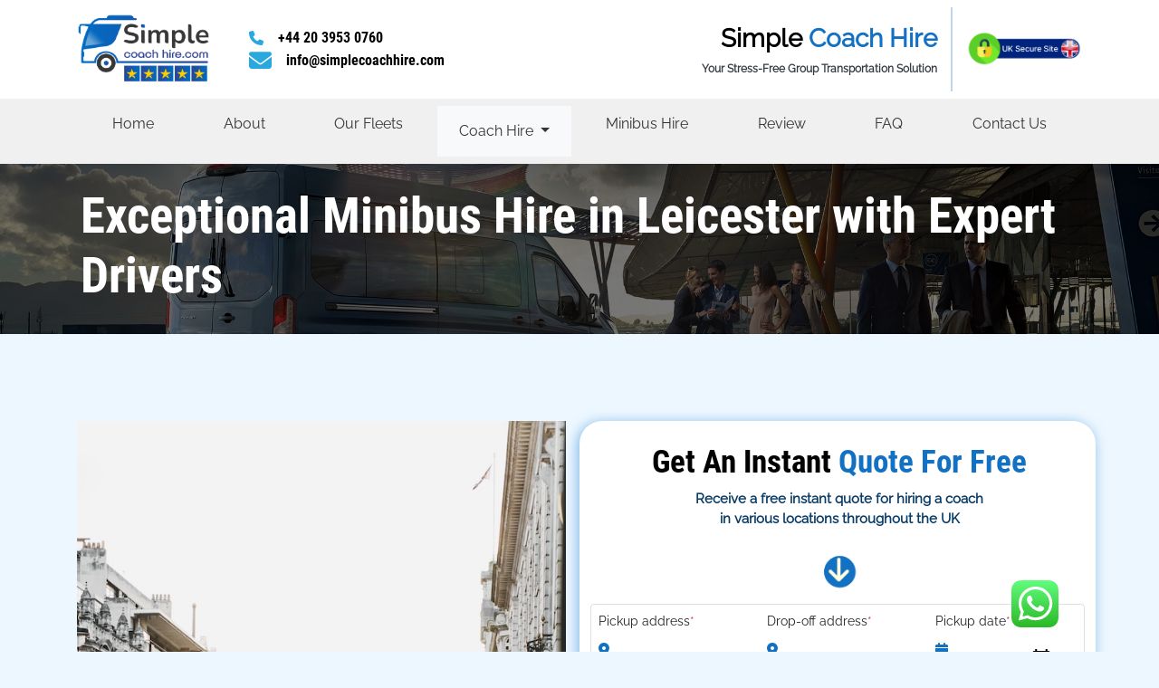

--- FILE ---
content_type: text/html; charset=UTF-8
request_url: https://simplecoachhire.com/minibus-hire-in-leicester/
body_size: 65123
content:
<!DOCTYPE html>
<html lang="en-US" prefix="og: https://ogp.me/ns#" class="no-js">
<head>
    
<script id="shapo-embed-js" type="text/javascript" src="https://cdn.shapo.io/js/embed.js" defer></script>
<script type="application/ld+json" id="shapo-ratingschema-9554fadfeb"></script>
<meta name="google-site-verification" content="v_RV8pUnHmTBKdj5Z92ScS9OxFWkKDBF4E4YFdrlbPA" />

<!-- Google tag (gtag.js) --> 
<script async src="https://www.googletagmanager.com/gtag/js?id=AW-17158934747"></script> 
<script> 
    window.dataLayer = window.dataLayer || []; 
    function gtag(){dataLayer.push(arguments);} gtag('js', new Date()); 
    gtag('config', 'AW-17158934747'); 
</script>

<script id="shapo-embed-js" type="text/javascript" src="https://cdn.shapo.io/js/embed.js" defer></script>
<script type="application/ld+json" id="shapo-ratingschema-9554fadfeb"></script>
<!-- Start of Async ProveSource Code -->
<script>!function(o,i){window.provesrc&&window.console&&console.error&&console.error("ProveSource is included twice in this page."),window.provesrc={dq:[],display:function(){this.dq.push(arguments)}},o._provesrcAsyncInit=function(){window.provesrc.init({apiKey:"eyJhbGciOiJIUzI1NiIsInR5cCI6IkpXVCJ9.eyJhY2NvdW50SWQiOiI2M2U0MTc0ODA4Y2RmZjc1ZjBjOTJlOTgiLCJpYXQiOjE2NzU4OTI1NTJ9.boL_INXKQ-dlYuV7mqBB7twcH3sLDbvgFVstdIL-NGk",v:"0.0.4"})};var r=i.createElement("script");r.type="text/javascript",r.async=!0,r["ch"+"ar"+"set"]="UTF-8",r.src="https://cdn.provesrc.com/provesrc.js";var e=i.getElementsByTagName("script")[0];e.parentNode.insertBefore(r,e)}(window,document);</script>
<!-- End of Async ProveSource Code -->

<!-- Start of Async ProveSource Code -->
<script>!function(o,i){window.provesrc&&window.console&&console.error&&console.error("ProveSource is included twice in this page."),window.provesrc={dq:[],display:function(){this.dq.push(arguments)}},o._provesrcAsyncInit=function(){window.provesrc.init({apiKey:"eyJhbGciOiJIUzI1NiIsInR5cCI6IkpXVCJ9.eyJhY2NvdW50SWQiOiI2M2U0MTc0ODA4Y2RmZjc1ZjBjOTJlOTgiLCJpYXQiOjE2NzU4OTI1NTJ9.boL_INXKQ-dlYuV7mqBB7twcH3sLDbvgFVstdIL-NGk",v:"0.0.4"})};var r=i.createElement("script");r.type="text/javascript",r.async=!0,r["ch"+"ar"+"set"]="UTF-8",r.src="https://cdn.provesrc.com/provesrc.js";var e=i.getElementsByTagName("script")[0];e.parentNode.insertBefore(r,e)}(window,document);</script>
<!-- End of Async ProveSource Code -->

    <meta charset="UTF-8">
    <meta http-equiv="X-UA-Compatible" content="IE=edge">
    <meta name="viewport" content="width=device-width, initial-scale=1.0">
	<link rel="icon" type="image/x-icon" href="https://simplecoachhire.com/wp-content/themes/simplecoahhire/assets/image/bus_logo.png">
    <link rel="stylesheet" href="https://simplecoachhire.com/wp-content/themes/simplecoahhire/assets/bootstrap/min.css">
    <link rel="stylesheet" href="https://simplecoachhire.com/wp-content/themes/simplecoahhire/assets/css/style.css">
    <link rel="stylesheet" href="https://simplecoachhire.com/wp-content/themes/simplecoahhire/assets/css/media.css">
    <link rel="stylesheet" href="https://cdnjs.cloudflare.com/ajax/libs/font-awesome/6.4.0/css/all.min.css">
    <link rel="stylesheet" href="https://cdnjs.cloudflare.com/ajax/libs/OwlCarousel2/2.3.4/assets/owl.carousel.min.css">
    <link rel="stylesheet" href="https://cdnjs.cloudflare.com/ajax/libs/OwlCarousel2/2.3.4/assets/owl.theme.default.min.css">
    <title>Minibus Hire In Leicester Unforgettable Journeys</title>
    


<script>
// Function to set a cookie
function setCookie(name, value, days) {
  const date = new Date();
  date.setTime(date.getTime() + (days * 24 * 60 * 60 * 1000));
  document.cookie = `${name}=${value}; path=/; expires=${date.toUTCString()}`;
}

// Get the referral code from the URL
const urlParams = new URLSearchParams(window.location.search);
const referralCode = window.location.pathname.split('/').pop(); // Extract 'jR' from '/ref/jR'
console.log(referralCode);

if (referralCode) {
  // Store the referral code in a cookie for 24 hours
  setCookie('referral_code', referralCode, 1);
   window.location.href = "https://simplecoachhire.com";
}

</script>




<style id='wp-block-heading-inline-css' type='text/css'>
h1:where(.wp-block-heading).has-background,h2:where(.wp-block-heading).has-background,h3:where(.wp-block-heading).has-background,h4:where(.wp-block-heading).has-background,h5:where(.wp-block-heading).has-background,h6:where(.wp-block-heading).has-background{padding:1.25em 2.375em}h1.has-text-align-left[style*=writing-mode]:where([style*=vertical-lr]),h1.has-text-align-right[style*=writing-mode]:where([style*=vertical-rl]),h2.has-text-align-left[style*=writing-mode]:where([style*=vertical-lr]),h2.has-text-align-right[style*=writing-mode]:where([style*=vertical-rl]),h3.has-text-align-left[style*=writing-mode]:where([style*=vertical-lr]),h3.has-text-align-right[style*=writing-mode]:where([style*=vertical-rl]),h4.has-text-align-left[style*=writing-mode]:where([style*=vertical-lr]),h4.has-text-align-right[style*=writing-mode]:where([style*=vertical-rl]),h5.has-text-align-left[style*=writing-mode]:where([style*=vertical-lr]),h5.has-text-align-right[style*=writing-mode]:where([style*=vertical-rl]),h6.has-text-align-left[style*=writing-mode]:where([style*=vertical-lr]),h6.has-text-align-right[style*=writing-mode]:where([style*=vertical-rl]){rotate:180deg}
/*# sourceURL=https://simplecoachhire.com/wp-includes/blocks/heading/style.min.css */
</style>
<style id='wp-block-image-inline-css' type='text/css'>
.wp-block-image>a,.wp-block-image>figure>a{display:inline-block}.wp-block-image img{box-sizing:border-box;height:auto;max-width:100%;vertical-align:bottom}@media not (prefers-reduced-motion){.wp-block-image img.hide{visibility:hidden}.wp-block-image img.show{animation:show-content-image .4s}}.wp-block-image[style*=border-radius] img,.wp-block-image[style*=border-radius]>a{border-radius:inherit}.wp-block-image.has-custom-border img{box-sizing:border-box}.wp-block-image.aligncenter{text-align:center}.wp-block-image.alignfull>a,.wp-block-image.alignwide>a{width:100%}.wp-block-image.alignfull img,.wp-block-image.alignwide img{height:auto;width:100%}.wp-block-image .aligncenter,.wp-block-image .alignleft,.wp-block-image .alignright,.wp-block-image.aligncenter,.wp-block-image.alignleft,.wp-block-image.alignright{display:table}.wp-block-image .aligncenter>figcaption,.wp-block-image .alignleft>figcaption,.wp-block-image .alignright>figcaption,.wp-block-image.aligncenter>figcaption,.wp-block-image.alignleft>figcaption,.wp-block-image.alignright>figcaption{caption-side:bottom;display:table-caption}.wp-block-image .alignleft{float:left;margin:.5em 1em .5em 0}.wp-block-image .alignright{float:right;margin:.5em 0 .5em 1em}.wp-block-image .aligncenter{margin-left:auto;margin-right:auto}.wp-block-image :where(figcaption){margin-bottom:1em;margin-top:.5em}.wp-block-image.is-style-circle-mask img{border-radius:9999px}@supports ((-webkit-mask-image:none) or (mask-image:none)) or (-webkit-mask-image:none){.wp-block-image.is-style-circle-mask img{border-radius:0;-webkit-mask-image:url('data:image/svg+xml;utf8,<svg viewBox="0 0 100 100" xmlns="http://www.w3.org/2000/svg"><circle cx="50" cy="50" r="50"/></svg>');mask-image:url('data:image/svg+xml;utf8,<svg viewBox="0 0 100 100" xmlns="http://www.w3.org/2000/svg"><circle cx="50" cy="50" r="50"/></svg>');mask-mode:alpha;-webkit-mask-position:center;mask-position:center;-webkit-mask-repeat:no-repeat;mask-repeat:no-repeat;-webkit-mask-size:contain;mask-size:contain}}:root :where(.wp-block-image.is-style-rounded img,.wp-block-image .is-style-rounded img){border-radius:9999px}.wp-block-image figure{margin:0}.wp-lightbox-container{display:flex;flex-direction:column;position:relative}.wp-lightbox-container img{cursor:zoom-in}.wp-lightbox-container img:hover+button{opacity:1}.wp-lightbox-container button{align-items:center;backdrop-filter:blur(16px) saturate(180%);background-color:#5a5a5a40;border:none;border-radius:4px;cursor:zoom-in;display:flex;height:20px;justify-content:center;opacity:0;padding:0;position:absolute;right:16px;text-align:center;top:16px;width:20px;z-index:100}@media not (prefers-reduced-motion){.wp-lightbox-container button{transition:opacity .2s ease}}.wp-lightbox-container button:focus-visible{outline:3px auto #5a5a5a40;outline:3px auto -webkit-focus-ring-color;outline-offset:3px}.wp-lightbox-container button:hover{cursor:pointer;opacity:1}.wp-lightbox-container button:focus{opacity:1}.wp-lightbox-container button:focus,.wp-lightbox-container button:hover,.wp-lightbox-container button:not(:hover):not(:active):not(.has-background){background-color:#5a5a5a40;border:none}.wp-lightbox-overlay{box-sizing:border-box;cursor:zoom-out;height:100vh;left:0;overflow:hidden;position:fixed;top:0;visibility:hidden;width:100%;z-index:100000}.wp-lightbox-overlay .close-button{align-items:center;cursor:pointer;display:flex;justify-content:center;min-height:40px;min-width:40px;padding:0;position:absolute;right:calc(env(safe-area-inset-right) + 16px);top:calc(env(safe-area-inset-top) + 16px);z-index:5000000}.wp-lightbox-overlay .close-button:focus,.wp-lightbox-overlay .close-button:hover,.wp-lightbox-overlay .close-button:not(:hover):not(:active):not(.has-background){background:none;border:none}.wp-lightbox-overlay .lightbox-image-container{height:var(--wp--lightbox-container-height);left:50%;overflow:hidden;position:absolute;top:50%;transform:translate(-50%,-50%);transform-origin:top left;width:var(--wp--lightbox-container-width);z-index:9999999999}.wp-lightbox-overlay .wp-block-image{align-items:center;box-sizing:border-box;display:flex;height:100%;justify-content:center;margin:0;position:relative;transform-origin:0 0;width:100%;z-index:3000000}.wp-lightbox-overlay .wp-block-image img{height:var(--wp--lightbox-image-height);min-height:var(--wp--lightbox-image-height);min-width:var(--wp--lightbox-image-width);width:var(--wp--lightbox-image-width)}.wp-lightbox-overlay .wp-block-image figcaption{display:none}.wp-lightbox-overlay button{background:none;border:none}.wp-lightbox-overlay .scrim{background-color:#fff;height:100%;opacity:.9;position:absolute;width:100%;z-index:2000000}.wp-lightbox-overlay.active{visibility:visible}@media not (prefers-reduced-motion){.wp-lightbox-overlay.active{animation:turn-on-visibility .25s both}.wp-lightbox-overlay.active img{animation:turn-on-visibility .35s both}.wp-lightbox-overlay.show-closing-animation:not(.active){animation:turn-off-visibility .35s both}.wp-lightbox-overlay.show-closing-animation:not(.active) img{animation:turn-off-visibility .25s both}.wp-lightbox-overlay.zoom.active{animation:none;opacity:1;visibility:visible}.wp-lightbox-overlay.zoom.active .lightbox-image-container{animation:lightbox-zoom-in .4s}.wp-lightbox-overlay.zoom.active .lightbox-image-container img{animation:none}.wp-lightbox-overlay.zoom.active .scrim{animation:turn-on-visibility .4s forwards}.wp-lightbox-overlay.zoom.show-closing-animation:not(.active){animation:none}.wp-lightbox-overlay.zoom.show-closing-animation:not(.active) .lightbox-image-container{animation:lightbox-zoom-out .4s}.wp-lightbox-overlay.zoom.show-closing-animation:not(.active) .lightbox-image-container img{animation:none}.wp-lightbox-overlay.zoom.show-closing-animation:not(.active) .scrim{animation:turn-off-visibility .4s forwards}}@keyframes show-content-image{0%{visibility:hidden}99%{visibility:hidden}to{visibility:visible}}@keyframes turn-on-visibility{0%{opacity:0}to{opacity:1}}@keyframes turn-off-visibility{0%{opacity:1;visibility:visible}99%{opacity:0;visibility:visible}to{opacity:0;visibility:hidden}}@keyframes lightbox-zoom-in{0%{transform:translate(calc((-100vw + var(--wp--lightbox-scrollbar-width))/2 + var(--wp--lightbox-initial-left-position)),calc(-50vh + var(--wp--lightbox-initial-top-position))) scale(var(--wp--lightbox-scale))}to{transform:translate(-50%,-50%) scale(1)}}@keyframes lightbox-zoom-out{0%{transform:translate(-50%,-50%) scale(1);visibility:visible}99%{visibility:visible}to{transform:translate(calc((-100vw + var(--wp--lightbox-scrollbar-width))/2 + var(--wp--lightbox-initial-left-position)),calc(-50vh + var(--wp--lightbox-initial-top-position))) scale(var(--wp--lightbox-scale));visibility:hidden}}
/*# sourceURL=https://simplecoachhire.com/wp-includes/blocks/image/style.min.css */
</style>
<style id='wp-block-list-inline-css' type='text/css'>
ol,ul{box-sizing:border-box}:root :where(.wp-block-list.has-background){padding:1.25em 2.375em}
/*# sourceURL=https://simplecoachhire.com/wp-includes/blocks/list/style.min.css */
</style>
<style id='wp-block-paragraph-inline-css' type='text/css'>
.is-small-text{font-size:.875em}.is-regular-text{font-size:1em}.is-large-text{font-size:2.25em}.is-larger-text{font-size:3em}.has-drop-cap:not(:focus):first-letter{float:left;font-size:8.4em;font-style:normal;font-weight:100;line-height:.68;margin:.05em .1em 0 0;text-transform:uppercase}body.rtl .has-drop-cap:not(:focus):first-letter{float:none;margin-left:.1em}p.has-drop-cap.has-background{overflow:hidden}:root :where(p.has-background){padding:1.25em 2.375em}:where(p.has-text-color:not(.has-link-color)) a{color:inherit}p.has-text-align-left[style*="writing-mode:vertical-lr"],p.has-text-align-right[style*="writing-mode:vertical-rl"]{rotate:180deg}
/*# sourceURL=https://simplecoachhire.com/wp-includes/blocks/paragraph/style.min.css */
</style>
<style id='global-styles-inline-css' type='text/css'>
:root{--wp--preset--aspect-ratio--square: 1;--wp--preset--aspect-ratio--4-3: 4/3;--wp--preset--aspect-ratio--3-4: 3/4;--wp--preset--aspect-ratio--3-2: 3/2;--wp--preset--aspect-ratio--2-3: 2/3;--wp--preset--aspect-ratio--16-9: 16/9;--wp--preset--aspect-ratio--9-16: 9/16;--wp--preset--color--black: #000000;--wp--preset--color--cyan-bluish-gray: #abb8c3;--wp--preset--color--white: #ffffff;--wp--preset--color--pale-pink: #f78da7;--wp--preset--color--vivid-red: #cf2e2e;--wp--preset--color--luminous-vivid-orange: #ff6900;--wp--preset--color--luminous-vivid-amber: #fcb900;--wp--preset--color--light-green-cyan: #7bdcb5;--wp--preset--color--vivid-green-cyan: #00d084;--wp--preset--color--pale-cyan-blue: #8ed1fc;--wp--preset--color--vivid-cyan-blue: #0693e3;--wp--preset--color--vivid-purple: #9b51e0;--wp--preset--gradient--vivid-cyan-blue-to-vivid-purple: linear-gradient(135deg,rgb(6,147,227) 0%,rgb(155,81,224) 100%);--wp--preset--gradient--light-green-cyan-to-vivid-green-cyan: linear-gradient(135deg,rgb(122,220,180) 0%,rgb(0,208,130) 100%);--wp--preset--gradient--luminous-vivid-amber-to-luminous-vivid-orange: linear-gradient(135deg,rgb(252,185,0) 0%,rgb(255,105,0) 100%);--wp--preset--gradient--luminous-vivid-orange-to-vivid-red: linear-gradient(135deg,rgb(255,105,0) 0%,rgb(207,46,46) 100%);--wp--preset--gradient--very-light-gray-to-cyan-bluish-gray: linear-gradient(135deg,rgb(238,238,238) 0%,rgb(169,184,195) 100%);--wp--preset--gradient--cool-to-warm-spectrum: linear-gradient(135deg,rgb(74,234,220) 0%,rgb(151,120,209) 20%,rgb(207,42,186) 40%,rgb(238,44,130) 60%,rgb(251,105,98) 80%,rgb(254,248,76) 100%);--wp--preset--gradient--blush-light-purple: linear-gradient(135deg,rgb(255,206,236) 0%,rgb(152,150,240) 100%);--wp--preset--gradient--blush-bordeaux: linear-gradient(135deg,rgb(254,205,165) 0%,rgb(254,45,45) 50%,rgb(107,0,62) 100%);--wp--preset--gradient--luminous-dusk: linear-gradient(135deg,rgb(255,203,112) 0%,rgb(199,81,192) 50%,rgb(65,88,208) 100%);--wp--preset--gradient--pale-ocean: linear-gradient(135deg,rgb(255,245,203) 0%,rgb(182,227,212) 50%,rgb(51,167,181) 100%);--wp--preset--gradient--electric-grass: linear-gradient(135deg,rgb(202,248,128) 0%,rgb(113,206,126) 100%);--wp--preset--gradient--midnight: linear-gradient(135deg,rgb(2,3,129) 0%,rgb(40,116,252) 100%);--wp--preset--font-size--small: 13px;--wp--preset--font-size--medium: 20px;--wp--preset--font-size--large: 36px;--wp--preset--font-size--x-large: 42px;--wp--preset--spacing--20: 0.44rem;--wp--preset--spacing--30: 0.67rem;--wp--preset--spacing--40: 1rem;--wp--preset--spacing--50: 1.5rem;--wp--preset--spacing--60: 2.25rem;--wp--preset--spacing--70: 3.38rem;--wp--preset--spacing--80: 5.06rem;--wp--preset--shadow--natural: 6px 6px 9px rgba(0, 0, 0, 0.2);--wp--preset--shadow--deep: 12px 12px 50px rgba(0, 0, 0, 0.4);--wp--preset--shadow--sharp: 6px 6px 0px rgba(0, 0, 0, 0.2);--wp--preset--shadow--outlined: 6px 6px 0px -3px rgb(255, 255, 255), 6px 6px rgb(0, 0, 0);--wp--preset--shadow--crisp: 6px 6px 0px rgb(0, 0, 0);}:where(.is-layout-flex){gap: 0.5em;}:where(.is-layout-grid){gap: 0.5em;}body .is-layout-flex{display: flex;}.is-layout-flex{flex-wrap: wrap;align-items: center;}.is-layout-flex > :is(*, div){margin: 0;}body .is-layout-grid{display: grid;}.is-layout-grid > :is(*, div){margin: 0;}:where(.wp-block-columns.is-layout-flex){gap: 2em;}:where(.wp-block-columns.is-layout-grid){gap: 2em;}:where(.wp-block-post-template.is-layout-flex){gap: 1.25em;}:where(.wp-block-post-template.is-layout-grid){gap: 1.25em;}.has-black-color{color: var(--wp--preset--color--black) !important;}.has-cyan-bluish-gray-color{color: var(--wp--preset--color--cyan-bluish-gray) !important;}.has-white-color{color: var(--wp--preset--color--white) !important;}.has-pale-pink-color{color: var(--wp--preset--color--pale-pink) !important;}.has-vivid-red-color{color: var(--wp--preset--color--vivid-red) !important;}.has-luminous-vivid-orange-color{color: var(--wp--preset--color--luminous-vivid-orange) !important;}.has-luminous-vivid-amber-color{color: var(--wp--preset--color--luminous-vivid-amber) !important;}.has-light-green-cyan-color{color: var(--wp--preset--color--light-green-cyan) !important;}.has-vivid-green-cyan-color{color: var(--wp--preset--color--vivid-green-cyan) !important;}.has-pale-cyan-blue-color{color: var(--wp--preset--color--pale-cyan-blue) !important;}.has-vivid-cyan-blue-color{color: var(--wp--preset--color--vivid-cyan-blue) !important;}.has-vivid-purple-color{color: var(--wp--preset--color--vivid-purple) !important;}.has-black-background-color{background-color: var(--wp--preset--color--black) !important;}.has-cyan-bluish-gray-background-color{background-color: var(--wp--preset--color--cyan-bluish-gray) !important;}.has-white-background-color{background-color: var(--wp--preset--color--white) !important;}.has-pale-pink-background-color{background-color: var(--wp--preset--color--pale-pink) !important;}.has-vivid-red-background-color{background-color: var(--wp--preset--color--vivid-red) !important;}.has-luminous-vivid-orange-background-color{background-color: var(--wp--preset--color--luminous-vivid-orange) !important;}.has-luminous-vivid-amber-background-color{background-color: var(--wp--preset--color--luminous-vivid-amber) !important;}.has-light-green-cyan-background-color{background-color: var(--wp--preset--color--light-green-cyan) !important;}.has-vivid-green-cyan-background-color{background-color: var(--wp--preset--color--vivid-green-cyan) !important;}.has-pale-cyan-blue-background-color{background-color: var(--wp--preset--color--pale-cyan-blue) !important;}.has-vivid-cyan-blue-background-color{background-color: var(--wp--preset--color--vivid-cyan-blue) !important;}.has-vivid-purple-background-color{background-color: var(--wp--preset--color--vivid-purple) !important;}.has-black-border-color{border-color: var(--wp--preset--color--black) !important;}.has-cyan-bluish-gray-border-color{border-color: var(--wp--preset--color--cyan-bluish-gray) !important;}.has-white-border-color{border-color: var(--wp--preset--color--white) !important;}.has-pale-pink-border-color{border-color: var(--wp--preset--color--pale-pink) !important;}.has-vivid-red-border-color{border-color: var(--wp--preset--color--vivid-red) !important;}.has-luminous-vivid-orange-border-color{border-color: var(--wp--preset--color--luminous-vivid-orange) !important;}.has-luminous-vivid-amber-border-color{border-color: var(--wp--preset--color--luminous-vivid-amber) !important;}.has-light-green-cyan-border-color{border-color: var(--wp--preset--color--light-green-cyan) !important;}.has-vivid-green-cyan-border-color{border-color: var(--wp--preset--color--vivid-green-cyan) !important;}.has-pale-cyan-blue-border-color{border-color: var(--wp--preset--color--pale-cyan-blue) !important;}.has-vivid-cyan-blue-border-color{border-color: var(--wp--preset--color--vivid-cyan-blue) !important;}.has-vivid-purple-border-color{border-color: var(--wp--preset--color--vivid-purple) !important;}.has-vivid-cyan-blue-to-vivid-purple-gradient-background{background: var(--wp--preset--gradient--vivid-cyan-blue-to-vivid-purple) !important;}.has-light-green-cyan-to-vivid-green-cyan-gradient-background{background: var(--wp--preset--gradient--light-green-cyan-to-vivid-green-cyan) !important;}.has-luminous-vivid-amber-to-luminous-vivid-orange-gradient-background{background: var(--wp--preset--gradient--luminous-vivid-amber-to-luminous-vivid-orange) !important;}.has-luminous-vivid-orange-to-vivid-red-gradient-background{background: var(--wp--preset--gradient--luminous-vivid-orange-to-vivid-red) !important;}.has-very-light-gray-to-cyan-bluish-gray-gradient-background{background: var(--wp--preset--gradient--very-light-gray-to-cyan-bluish-gray) !important;}.has-cool-to-warm-spectrum-gradient-background{background: var(--wp--preset--gradient--cool-to-warm-spectrum) !important;}.has-blush-light-purple-gradient-background{background: var(--wp--preset--gradient--blush-light-purple) !important;}.has-blush-bordeaux-gradient-background{background: var(--wp--preset--gradient--blush-bordeaux) !important;}.has-luminous-dusk-gradient-background{background: var(--wp--preset--gradient--luminous-dusk) !important;}.has-pale-ocean-gradient-background{background: var(--wp--preset--gradient--pale-ocean) !important;}.has-electric-grass-gradient-background{background: var(--wp--preset--gradient--electric-grass) !important;}.has-midnight-gradient-background{background: var(--wp--preset--gradient--midnight) !important;}.has-small-font-size{font-size: var(--wp--preset--font-size--small) !important;}.has-medium-font-size{font-size: var(--wp--preset--font-size--medium) !important;}.has-large-font-size{font-size: var(--wp--preset--font-size--large) !important;}.has-x-large-font-size{font-size: var(--wp--preset--font-size--x-large) !important;}
/*# sourceURL=global-styles-inline-css */
</style>
</head>
<body class="inner_body">
    <div class="top-nav">
        <div class="container">
            <div class="row align-items-center justify-content-between py-2">
                <div class="col-xl-2 text-end n-logo">
                    <a href="https://simplecoachhire.com">
                        <img class="me-auto d-block" src="https://simplecoachhire.com/wp-content/uploads/2024/02/simple-coach-hire-header-logo.png">
                    </a>
                </div>
                <div class="col-xl-5">
                    <div class="con_det_header">
                        <p class="align-items-center d-flex fs-6 m-0 number_font text-white"><i class="fa-solid fa-phone me-3"></i><a href="tel:+442039530760">+44 20 3953 0760</a></p>
                        <p class="align-items-center d-flex fs-6 m-0 number_font_av text-white"><i class="fa-envelope fa-solid me-3 mt-0"></i><a href="mailto:info@simplecoachhire.com">info@simplecoachhire.com</a> </p>
                    </div>
                </div>
                <div class="col-xl-5 text-end text-black">
                    <div class="row secure_uk align-items-center">
                        <div class="col-xl-8 border-right-color">
                            <h4>Simple <span class="coach">Coach Hire</span></h4>
                            <P class="text-dark text-weight-black">Your Stress-Free Group Transportation Solution</P>
                            <!-- TrustBox widget - Review Collector -->
                            <!--<div class="trustpilot-widget" data-locale="en-US" data-template-id="56278e9abfbbba0bdcd568bc" data-businessunit-id="65eb1fe1d7a8ff5a057fb86a" data-style-height="52px" data-style-width="100%" data-token="14d3696f-deed-4453-b9b0-0b12b2f48b0f">-->
                            <!--  <a href="https://www.trustpilot.com/review/simplecoachhire.com" target="_blank" rel="noopener">Trustpilot</a>-->
                            <!--</div>-->
                            <!-- End TrustBox widget -->
                        </div>
                        <div class="col-xl-4">
                            <img class="w-100" src="https://simplecoachhire.com/wp-content/themes/simplecoahhire/assets/fonts/secure_uk_1.png">
                        </div>
                    </div>
                   </div>
            </div>
        </div>
    </div>
    
    <!-- Full-Width Menu Row with Light Grey Background -->
	   <div style="background-color: #f0f0f0;">
	<div class="container">
        <div class="row">
            <!-- Existing Menu Content -->
            <nav class="navbar navbar-expand-lg navbar-light" >
                <button class="navbar-toggler" type="button" data-bs-toggle="collapse" data-bs-target="#navbarNav" aria-controls="navbarNav" aria-expanded="false" aria-label="Toggle navigation">
                    <span class="navbar-toggler-icon"></span>
                </button>
                <div class="collapse navbar-collapse" id="navbarNav">
                    <ul class="navbar-nav" style="width: 100%; text-align: center;">
                        <li class="nav-item" style="flex-grow: 1;">
                            <a class="nav-link" href="https://simplecoachhire.com/" style="color: #333;">Home</a> <!-- Updated the href attribute -->
                        </li>
                        <li class="nav-item" style="flex-grow: 1;"><a class="nav-link" href="https://simplecoachhire.com/about/" style="color: #333;">About</a></li>
                        <li class="nav-item" style="flex-grow: 1;"><a class="nav-link" href="https://simplecoachhire.com/our-fleets/" style="color: #333;">Our Fleets</a></li>
                       <!DOCTYPE html>
<html lang="en">
<head>
    <meta charset="UTF-8">
    <meta name="viewport" content="width=device-width, initial-scale=1.0">
    <title>Dropdown Menu</title>
    <!-- Bootstrap CSS -->
    <link href="https://stackpath.bootstrapcdn.com/bootstrap/4.5.2/css/bootstrap.min.css" rel="stylesheet">
</head>


<body>

    <nav class="navbar navbar-expand-lg navbar-light bg-light">
        <div class="collapse navbar-collapse" id="navbarNav">
            <ul class="navbar-nav">
                <li class="nav-item dropdown" style="flex-grow: 1;">
                    <a class="nav-link dropdown-toggle" href="#" id="navbarDropdown" role="button" data-toggle="dropdown" aria-haspopup="true" aria-expanded="false" style="color: #333;">
                        Coach Hire
                    </a>
                    <div class="dropdown-menu" aria-labelledby="navbarDropdown">
                        <a class="dropdown-item" href="https://simplecoachhire.com/coach-hire-boomtown/">Boomtown coach hire</a>
                        <a class="dropdown-item" href="https://simplecoachhire.com/coach-to-brighton/">Brighton coach hire</a>
                        <a class="dropdown-item" href="https://simplecoachhire.com/services/chelmsford-coach-hire">Chelmsford coach hire</a>
                        <a class="dropdown-item" href="https://simplecoachhire.com/services/cheltenham-coach-hire">Cheltenham coach hire</a>
                        <a class="dropdown-item" href="https://simplecoachhire.com/services/chichester-coach-hire">Chichester coach hire</a>
                        <a class="dropdown-item" href="https://simplecoachhire.com/services/coach-hire-birmingham">Coach hire Birmingham</a>
                        <a class="dropdown-item" href="https://simplecoachhire.com/services/coach-hire-glasgow">Coach hire Glasgow</a>
                        <a class="dropdown-item" href="https://simplecoachhire.com/services/coach-hire-heathrow">Coach hire Heathrow</a>
                        <a class="dropdown-item" href="https://simplecoachhire.com/services/coach-hire-hereford">Coach hire Hereford</a>
                        <a class="dropdown-item" href="https://simplecoachhire.com/services/coach-hire-in-exeter">Coach hire in Exeter</a>
                        <a class="dropdown-item" href="https://simplecoachhire.com/services/coach-hire-isle-of-wight">Coach hire Isle of Wight</a>
                        <a class="dropdown-item" href="https://simplecoachhire.com/services/coach-hire-leeds">Coach hire Leeds</a>
                        <a class="dropdown-item" href="https://simplecoachhire.com/services/coach-hire-lichfield">Coach hire Lichfield</a>
                        <a class="dropdown-item" href="https://simplecoachhire.com/services/coach-hire-london">Coach hire London</a>
                        <a class="dropdown-item" href="https://simplecoachhire.com/services/coach-hire-newbury">Coach hire Newbury</a>
                        <a class="dropdown-item" href="https://simplecoachhire.com/services/coach-hire-norwich">Coach hire Norwich</a>
                        <a class="dropdown-item" href="https://simplecoachhire.com/services/coach-hire-peterborough">Coach hire Peterborough</a>
                        <a class="dropdown-item" href="https://simplecoachhire.com/services/coach-hire-salisbury">Coach hire Salisbury</a>
                        <a class="dropdown-item" href="https://simplecoachhire.com/services/coach-hire-stoke-on-trent">Coach hire Stoke on Trent</a>
                        <a class="dropdown-item" href="https://simplecoachhire.com/services/coach-hire-worcester">Coach hire Worcester</a>
                        <a class="dropdown-item" href="https://simplecoachhire.com/services/coventry-coach-hire">Coventry coach hire</a>
                        <a class="dropdown-item" href="https://simplecoachhire.com/services/doncaster-coach-hire">Doncaster coach hire</a>
                        <a class="dropdown-item" href="https://simplecoachhire.com/services/gatwick-coach-hire">Gatwick coach hire</a>
                        <a class="dropdown-item" href="https://simplecoachhire.com/services/glasgow-coach-hire">Glasgow coach hire</a>
                        <a class="dropdown-item" href="https://simplecoachhire.com/services/glasgow-minibus-and-coach-hire">Glasgow minibus and coach hire</a>
                        <a class="dropdown-item" href="https://simplecoachhire.com/services/heathrow-airport-minibus-and-coach-hire">Heathrow airport minibus and coach hire</a>
                        <a class="dropdown-item" href="https://simplecoachhire.com/services/leeds-coach-hire">Leeds coach hire</a>
                        <a class="dropdown-item" href="https://simplecoachhire.com/services/london-coach-hire">London coach hire</a>
                        <a class="dropdown-item" href="https://simplecoachhire.com/services/newport-coach-hire">Newport coach hire</a>
                        <a class="dropdown-item" href="https://simplecoachhire.com/services/north-wales-coach-hire">North Wales coach hire</a>
                        <a class="dropdown-item" href="https://simplecoachhire.com/services/nottingham-coach-and-minibus-hire">Nottingham coach and minibus hire</a>
                        <a class="dropdown-item" href="https://simplecoachhire.com/services/nottingham-coach-hire">Nottingham coach hire</a>
                        <a class="dropdown-item" href="https://simplecoachhire.com/services/preston-coach-hire">Preston coach hire</a>
                        <a class="dropdown-item" href="https://simplecoachhire.com/services/warrington-coach-hire">Warrington coach hire</a>
                        <a class="dropdown-item" href="https://simplecoachhire.com/services/york-coach-hire">York coach hire</a>
                    </div>
                </li>
            </ul>
        </div>
    </nav>

    <!-- Bootstrap JS, Popper.js, and jQuery -->
    <script src="https://code.jquery.com/jquery-3.5.1.slim.min.js"></script>
    <script src="https://cdn.jsdelivr.net/npm/@popperjs/core@2.9.2/dist/umd/popper.min.js"></script>
    <script src="https://stackpath.bootstrapcdn.com/bootstrap/4.5.2/js/bootstrap.min.js"></script>
</body>
</html>


                        
                        <li class="nav-item" style="flex-grow: 1;"><a class="nav-link" href="https://simplecoachhire.com/service-area/" style="color: #333;">Minibus Hire</a></li>
                        <!--<li class="nav-item" style="flex-grow: 1;"><a class="nav-link" href="https://simplecoachhire.com/faq/" style="color: #333;">FAQ's</a></li>-->
                        <!--<li class="nav-item" style="flex-grow: 1;"><a class="nav-link" href="https://simplecoachhire.com/blog/" style="color: #333;">Blog</a></li>-->
                        <li class="nav-item" style="flex-grow: 1;"><a class="nav-link" href="https://simplecoachhire.com/review/" style="color: #333;">Review</a></li>
						<li class="nav-item" style="flex-grow: 1;"><a class="nav-link" href="https://simplecoachhire.com/faq/" style="color: #333;">FAQ</a></li>
                        <li class="nav-item" style="flex-grow: 1;"><a class="nav-link" href="https://simplecoachhire.com/contact-us/" style="color: #333;">Contact Us</a></li>
                    </ul>
                </div>
            </div>
        </nav>
    </div>
    </div>
    
    
    
    <div class="whats-app">
        <a href="https://wa.me/+442039530737" target="_blank">
            <img style="position: fixed;
    right: 111px;
    z-index: 999;
    bottom: 27px;
    width: 52px;" src="https://simplecoachhire.com/wp-content/themes/simplecoahhire/assets/image/WHATS APP.svg">
        </a>
    </div>
    
<div class="inner_header py-4">
    <div class="container">
        <div class="text-white ps-1">
            <h4>Exceptional Minibus Hire in Leicester with Expert Drivers</h4>
        </div>
    </div>
</div>
      
<section class="py-5 mt-5">
    <div class="container">
        <div class="row g-5">

            <div class="col-xl-6">
                <div class="">
                    <img class="w-100" src="https://simplecoachhire.com/wp-content/uploads/2023/10/Leicester-main-street.jpg">
                </div>
                <div class="inner_content_body">
                    <h1 class="py-4">Exceptional Minibus Hire in Leicester with Expert Drivers</h1>
                    <p>
<div class="wp-block-rank-math-toc-block" id="rank-math-toc"><h2>Table of Contents</h2><nav><ul><li><a href="#unveiling-outstanding-minibus-hire-in-leicester">Unveiling Outstanding Minibus Hire in Leicester</a><ul><li><a href="#convenient-16-seater-minibus-hire-leicester">Convenient 16 Seater Minibus Hire Leicester</a></li><li><a href="#comfortable-and-affordable-12-seater-minibus-hire-leicester">Comfortable and Affordable 12 Seater Minibus Hire Leicester</a></li></ul></li><li><a href="#minibus-hire-in-leicester-with-driver-elevate-your-convenience">Minibus Hire in Leicester with Driver &#8211; Elevate Your Convenience</a></li><li><a href="#book-now-for-a-remarkable-journey-with-minibus-hire-in-leicester">Book Now for a Remarkable Journey with Minibus Hire in Leicester</a><ul><li><a href="#unravel-the-simple-coach-hire-advantage">Unravel the Simple Coach Hire Advantage</a><ul><li><a href="#the-leicester-experience-unveiled">The Leicester Experience Unveiled</a></li><li><a href="#tailored-packages-for-every-occasion">Tailored Packages for Every Occasion</a></li><li><a href="#customer-centric-approach">Customer-Centric Approach</a></li></ul></li></ul></li><li><a href="#book-your-minibus-adventure-today">Book Your Minibus Adventure Today!</a></li></ul></nav></div>



<h2 class="wp-block-heading" id="unveiling-outstanding-minibus-hire-in-leicester">Unveiling Outstanding Minibus Hire in Leicester</h2>



<p>Are you on the lookout for extraordinary minibus hire services in Leicester, meticulously crafted not just to meet but exceed your expectations? Your quest for premium transportation concludes at Simple Coach Hire, where our dedication is unwavering to provide a diverse range of top-tier transportation solutions tailored to fulfill every conceivable need. Whether you require a spacious 16-seater minibus, a more intimate 12-seater, or minibus hire accompanied by a seasoned professional driver, rest assured your transportation needs are comprehensively covered.</p>



<h3 class="wp-block-heading" id="convenient-16-seater-minibus-hire-leicester">Convenient 16 Seater Minibus Hire Leicester</h3>



<p>For larger groups embarking on collective journeys, our 16-seater minibuses emerge as the perfect choice. Beyond their generous space, these minibuses are meticulously designed with all the modern comforts one could desire. Envision a journey where comfort isn&#8217;t merely a luxury but a given, and stress is left at the door. This is made possible by our expert drivers who possess an unparalleled familiarity with the intricate streets and corners of Leicester.</p>



<h3 class="wp-block-heading" id="comfortable-and-affordable-12-seater-minibus-hire-leicester">Comfortable and Affordable <a href="https://www.crossbordertours.com/12-seater-minibus-hire/" data-type="link" data-id="https://www.crossbordertours.com/12-seater-minibus-hire/" target="_blank" rel="noopener">12 Seater Minibus</a> Hire Leicester</h3>



<p>For more intimate gatherings, our 12-seater minibuses strike the ideal balance between comfort and affordability. These impeccably maintained minibuses aren&#8217;t just equipped with air conditioning; they are designed to transform your journey into a delightful experience. With our expert drivers at the helm, you can be certain of a safe and enjoyable ride, effortlessly navigating the streets of Leicester.</p>



<h2 class="wp-block-heading" id="minibus-hire-in-leicester-with-driver-elevate-your-convenience">Minibus Hire in Leicester with Driver &#8211; Elevate Your Convenience</h2>



<p>Our Minibus Hire in Leicester services redefine convenience, each coming with a dedicated driver to ensure your experience isn&#8217;t just hassle-free but enriched. Whether you&#8217;re immersing yourself in Leicester&#8217;s historical landmarks, attending events, or traversing the city with a group, our expert drivers in Minibus Hire in Leicester are more than chauffeurs; they are knowledgeable guides, well-versed in the best routes and attractions.</p>



<p>Moreover, our Minibus Hire in Leicester services transcend the conventional realms of transportation. They are about immersing yourself in the city with local insights. Opting for Minibus Hire with a driver in Leicester means gaining a tour guide who can introduce you to the vibrant tapestry of Leicester&#8217;s culture, history, and entertainment.</p>



<h2 class="wp-block-heading" id="book-now-for-a-remarkable-journey-with-minibus-hire-in-leicester">Book Now for a Remarkable Journey with Minibus Hire in Leicester</h2>



<p>In summary, whether you&#8217;re in search of a 16-seater Minibus Hire in Leicester for a larger group or a 12-seater with a driver in Leicester, Simple Coach Hire is your comprehensive solution for an extraordinary journey through this dynamic city. Don&#8217;t miss out on the opportunity to explore Leicester with both comfort and expertise. Book your Minibus Hire in Leicester now and embark on an unforgettable adventure with us. Your Leicester exploration awaits! Experience the epitome of Minibus Hire excellence at Simple Coach Hire in Leicester.</p>



<ol class="wp-block-list">
<li><strong>Diverse Fleet</strong>: Explore our extensive fleet, offering various seating options to cater to the unique needs of your group.</li>



<li><strong>Expert Drivers</strong>: Our drivers are not just skilled professionals but also local guides, ensuring a deeper understanding of Leicester&#8217;s hidden gems.</li>



<li><strong>Comfort at Its Best</strong>: Travel in minibuses equipped with modern amenities, ensuring a journey that blends luxury and practicality.</li>



<li><strong>Tailored Solutions</strong>: We understand that each group is unique. Our solutions are tailored to accommodate your specific requirements.</li>



<li><strong>Seamless Booking</strong>: Our user-friendly online booking system ensures a hassle-free reservation process, putting you in control.</li>
</ol>



<h3 class="wp-block-heading" id="unravel-the-simple-coach-hire-advantage">Unravel the Simple Coach Hire Advantage</h3>



<p>When you choose Simple Coach Hire in Leicester, you choose more than transportation; you choose an experience tailored to make your journey memorable and seamless. Our commitment to excellence extends beyond the ride itself. It&#8217;s about creating memories, offering insights, and ensuring your time in Leicester is nothing short of exceptional.</p>



<h4 class="wp-block-heading" id="the-leicester-experience-unveiled">The Leicester Experience Unveiled</h4>



<p>Leicester, a city rich in history and cultural diversity, beckons exploration. Allow our expert drivers to guide you through the intricate tapestry of this vibrant city. Whether you&#8217;re fascinated by historic landmarks like the Leicester Cathedral, eager to explore the dynamic Leicester Market or the <a href="https://simplecoachhire.com/minibus-hire-caribbean-carnival-leicester/" data-type="link" data-id="https://simplecoachhire.com/minibus-hire-caribbean-carnival-leicester/">Leicester Caribbean Carnival</a> , our drivers will navigate you through the city&#8217;s gems with expertise and local insights.</p>



<h4 class="wp-block-heading" id="tailored-packages-for-every-occasion">Tailored Packages for Every Occasion</h4>



<p>At Simple Coach Hire, we understand that each trip is unique. Whether you&#8217;re planning a corporate event, a family outing, or a special celebration, our tailored minibus hire packages are designed to meet your specific needs. We offer flexible solutions, ensuring your journey aligns seamlessly with your plans and preferences.</p>



<h4 class="wp-block-heading" id="customer-centric-approach">Customer-Centric Approach</h4>



<p>Our commitment to customer satisfaction is at the core of what we do. From the moment you inquire about our services to the completion of your journey, we prioritize your comfort and convenience. Simple Coach Hire aims not just to meet expectations but to surpass them, creating a lasting impression and earning your trust for future travels.</p>



<h2 class="wp-block-heading" id="book-your-minibus-adventure-today">Book Your Minibus Adventure Today!</h2>



<p>In conclusion, your journey through Leicester deserves more than just transportation; it deserves an experience tailored to your preferences. Simple Coach Hire is ready to turn your trip into an unforgettable adventure. Book your minibus now, explore Leicester with ease, and let the city unfold its wonders before you. The Leicester adventure of a lifetime awaits!</p>



<figure class="wp-block-image size-full"><img fetchpriority="high" decoding="async" width="640" height="960" src="https://simplecoachhire.com/wp-content/uploads/2023/10/Leicester-buildings-view.jpg" alt="Mirror-like reflection of Leicester's brick buildings on a wet street, showcasing a scenic view perfect for a 'Minibus Hire in Leicester' journey." class="wp-image-216" srcset="https://simplecoachhire.com/wp-content/uploads/2023/10/Leicester-buildings-view.jpg 640w, https://simplecoachhire.com/wp-content/uploads/2023/10/Leicester-buildings-view-200x300.jpg 200w" sizes="(max-width: 640px) 100vw, 640px" /><figcaption class="wp-element-caption">Discover Leicester&#8217;s Architectural Beauty &#8211; Ideal for &#8216;Minibus Hire in Leicester&#8217; Adventures.</figcaption></figure>
</p>
                </div>
            </div>         

            
<div class="col-xl-6 inner_content_box  content_box pop_up_body h-100 sticky-top">
    <ul class="step-wrapper p-0">
        <li class="top_form inner_top_form completed active">
            
            <div class="text-center inner_headline form_headline ps-1">
                <h4><span class="text-black">Get An Instant</span> Quote For Free</h4>
                <p>Receive a free instant quote for hiring a coach <br> in various locations throughout the UK</p>
                <i class="fa fa-arrow-down fa-bounce my-3"></i>
            </div>
                
            <form method="get" name="bookingForm" onsubmit="return validateForm()" action="https://booking.simplecoachhire.com/">
               <div class="row">
                  <div class="m-auto">
                	<div class="card">
                		<div class="cart-body p-2">
    		              <div class="row">
    		                <div class="col-md-4 col-6">
    		                  <div class="form-group position-relative">
    		                      <i class="fa fa-location-dot position-absolute start-0 top-50 text-white"></i>
    		                    <label for="pickup_address">Pickup address<span class="text-danger">*</span></label>
    		                    <input type="text" class="px-4 form-control form-control-lg" onkeyup="validation_cheak()" placeholder="Pickup address" name="pickup_location" id="head_pickup_address" onselect="pickupL();" onchange="this.focus();this.select()">
                            <div class="d-flex justify-content-between">
                              <input type="hidden" name="pickup_latitude" id="pickup_latitude">
                              <input type="hidden" name="pickup_longitude" id="pickup_longitude">
                          </div>
    		                    <span id="head_pickup_error"></span>
    		                  </div>
    		                </div>
    		                <div class="col-md-4 col-6">
    		                  <div class="form-group position-relative">
    		                      <i class="fa fa-location-dot position-absolute start-0 top-50 text-white"></i>
    		                    <label for="drop_address">Drop-off address<span class="text-danger">*</span></label>
    		                    <input type="text" class="px-4 form-control form-control-lg" onkeyup="validation_cheak()" placeholder="Drop-off address" name="drop_location" id="head_drop_address" onselect="dropL();" onchange="this.focus();this.select()">
                            <div class="d-flex justify-content-between">
                              <input type="hidden" name="dropoff_latitude" id="dropoff_latitude">
                              <input type="hidden" name="dropoff_longitude" id="dropoff_longitude">
                          </div>
    		                    <span id="head_drop_error"></span>
    		                  </div>
    		                </div>
    		                <div class="col-md-4 col-6">
    		                  <div class="form-group position-relative">
    		                    <i class="fa fa-calendar position-absolute start-0 top-50 text-white"></i>
    		                    <label for="date">Pickup date<span class="text-danger">*</span></label>
    		                    <input type="date" placeholder="DD/MM/YYYY hh/mm" onchange="validation_cheak()" class="inner_date px-4 form-control form-control-lg" name="date" id="head_date">
                            <div>
                                <input type="hidden" onkeyup="validation_cheak()" name="distance" id="distance">
                                <span id="address_error" class="address_error"></span>
                            </div>
    		                    <span id="head_date_error"></span>
    		                  </div>
    		                </div>
    		                <div class="col-md-12 col-6">
    		                  <button type="submit"  class="inner_form_btn m-auto d-block btn bookPopUp1 autofocusGreen hPadding" id="submitBtn">Next<i class="fa fa-arrow-right ms-3 fa-beat"></i></button>           		                  
    		                </div>
    		              </div>
    		            </div>            
                	</div>	          
                  </div>
               </div>
            </form>
        </li>
         
    </ul>
                                 <!--<a href="javascript:void(0)" class="button next"><span>Next</span></a>-->
</div>
            
   
            
            
            
            
      
            
            </div>
    </div>
</section>

<br><br><br><br><br><br><br>                 
      

<footer class="f-main">
        <div class="container bg-light get">
            <div class="row">
                <div class="col-xl-10 col-8 g-left">
                    <h6>Need a minibus or coach for travel?</h6>
                    <p>Simple Coach Hire makes transportation effortless.</p>
                </div>
                <div class="col-xl-2 col-4 text-start g-right">
                    <button><i class="fa-solid fa-arrow-right"></i>&nbsp;&nbsp;<a href="#">Get A Quote</a></button>
                </div>
            </div>
        </div>
        <div class="container">
            <div class="row r-main">
                <div class="r_main_col col-xl-6 col-lg-6 col-md-4 col-sm-12 gap-sm-4 h-100">
                    <div class="fc fl">
                        <a href="https://simplecoachhire.com">
                            <img src="https://simplecoachhire.com/wp-content/uploads/2024/02/simple-coach-hire-footer-logo.png" class="w-25">
                        </a>
                    </div>
                    <div class="last_w">
                        <p class="text-white py-3" style="font-size:14px;"> 
                            <span class="text-skyblue new_font">Simple Coach Hire</span> <br>
                            Reliable and efficient transportation services. <br> 
                            We make getting from A to B effortless.
                        </p>
                        <p class="text-white py-3" style="font-size:14px;"> Simple Coach Hire is a trading style of Simple Hire Ltd.</p>
                        <hr/>
                        <a href="https://simplecoachhire.com/terms-of-engagement/">Terms of Engagement</a>
                    </div>
                </div>
                <div class="col-xl-6 col-lg-6 col-md-8 col-sm-12 d-flex justify-content-end footer_right">
                    <div class="fc text-white text-end pe-4">
                        <h4 class="text_bg_main py-3 m-0">Contact Us</h4>
                        <div class="d-flex flex-column gap-2 con_det">
                            <P class="number_font text-white"><i class="fa-solid fa-phone me-3"></i><a href="tel:+442039530760">+44 20 3953 0760</a></P>
                            <p class="text-white number_font_av"><i class="fa fa-at me-3 p-1"></i> info@simplecoachhire.com</p>
                            <p class="text-white number_font_av"><i class="fa-sharp fa-solid fa-location-dot me-3"></i>128 City Road, London, United Kingdom, EC1V 2NX</p>
                        
                            <!-- TrustBox widget - Review Collector -->
                            
                                <div class="trustpilot-widget" data-locale="en-US" data-template-id="56278e9abfbbba0bdcd568bc" data-businessunit-id="65eb1fe1d7a8ff5a057fb86a" data-style-height="52px" data-style-width="100%" data-token="14d3696f-deed-4453-b9b0-0b12b2f48b0f">
                              <a href="https://www.trustpilot.com/review/simplecoachhire.com" target="_blank" rel="noopener">Trustpilot</a>
                            </div>
                            
                            <!-- End TrustBox widget -->
                            
                        </div>
                    </div>
                    <div class="footer_country_list ps-4">
                        <h4 class="text-white  py-3">
                            Country List
                        </h4>
                        <ul class="d-flex flex-column gap-3 ps-2">
                            <li>
                                <i class="fa-solid fa-check fa-fade"></i>
                                <a class="p-2" href="">
                                    Saudi Arabia
                                </a>
                            </li>
                            <li>
                                <i class="fa-solid fa-check fa-fade"></i>
                                <a class="p-2" href="">
                                    Oman
                                </a>
                            </li>
                            <li>
                                <i class="fa-solid fa-check fa-fade"></i>
                                <a class="p-2" href="">
                                    Dubai
                                </a>
                            </li>
                            <li>
                                <i class="fa-solid fa-check fa-fade"></i>
                                <a class="p-2" href="">
                                    United Kingdom
                                </a>
                            </li>
                        </ul>
                    </div>
                </div>
            </div>
        </div>
    </footer>

  
<script src="https://ajax.googleapis.com/ajax/libs/jquery/3.7.0/jquery.min.js"></script>
<script src="https://cdnjs.cloudflare.com/ajax/libs/OwlCarousel2/2.3.4/owl.carousel.min.js"></script>
<!--<script type="text/javascript" src="https://cdnjs.cloudflare.com/ajax/libs/bootstrap-datepicker/1.9.0/js/bootstrap-datepicker.min.js"></script>-->
<script type="text/javascript" src="https://maps.googleapis.com/maps/api/js?v=3.exp&libraries=places&key=AIzaSyDN86M-SNXpHhyj5jXCoBn0fCJxXEibBAM"></script>
  
<script src="https://cdnjs.cloudflare.com/ajax/libs/intl-tel-input/17.0.8/js/intlTelInput.min.js"></script>
<script src="https://simplecoachhire.com/wp-content/themes/simplecoahhire/assets/js/min.js"></script>
<script src="https://simplecoachhire.com/wp-content/themes/simplecoahhire/assets/js/distance.js"></script>

<!-- TrustBox script -->
<script type="text/javascript" src="https://widget.trustpilot.com/bootstrap/v5/tp.widget.bootstrap.min.js" async></script>
<!-- End TrustBox script -->


<script>
        $(".next").click(function(){
          if($(".step-wrapper li:last-child").hasClass('completed')){
            alert("completed");
             return
          }
            $(".step-wrapper li.active").addClass("completed").removeClass("active").next('li').addClass("active");  
        });
        
        $(".previous").click(function(){
          if($(".step-wrapper li:first-child").hasClass('active')){
            alert("Already on first step");
             return
          }
            $(".step-wrapper li.active").removeClass("active completed").prev('li').addClass("active").removeClass('completed');
          if($(".step-wrapper li:last-child").hasClass('completed')){
            $(".step-wrapper li:last-child").removeClass('completed').addClass('active')
          }
        });

</script>





<script>
      var head_pickup_address = 'head_pickup_address';

      $(document).ready(function () {
          var autocomplete;
          autocomplete = new google.maps.places.Autocomplete((document.getElementById(head_pickup_address)), {
              types: ['geocode'],
              componentRestrictions: {
              country: "UK"
            }
          });

          google.maps.event.addListener(autocomplete, 'place_changed', function () {
              var near_place = autocomplete.getPlace();

          });
      });
    </script>

<script>
  var head_drop_address = 'head_drop_address';

  $(document).ready(function () {
      var autocomplete;
      autocomplete = new google.maps.places.Autocomplete((document.getElementById(head_drop_address)), {
          types: ['geocode'],
          componentRestrictions: {
          country: "UK"
        }
      });

      google.maps.event.addListener(autocomplete, 'place_changed', function () {
          var near_place = autocomplete.getPlace();

      });
  });
</script>

<script>
    $('.owl-carousel-2').owlCarousel({
    loop:true,
    margin:10,
    nav:true,
    autoplay:true,
    autoplayTimeout:2500,
    autoplayHoverPause:true,
    dots:false,
    
    responsive:{
        0:{
            items:1
        },
        600:{
            items:1
        },
        1000:{
            items:1
        },
        2000:{
            items:1
        }
    }
})
</script>

<script>
    $('.owl-carousel-1').owlCarousel({
    loop:true,
    margin:10,
    nav:false,
    responsive:{
        0:{
            items:1
        },
        600:{
            items:3
        },
        1000:{
            items:4
        },
        2000:{
            items:4
        }
    }
})
</script>
<script>
    $('.owl-carousel-3').owlCarousel({
    loop:true,
    margin:10,
    nav:true,
    dots:false,
    responsive:{
        0:{
            items:1
        },
        600:{
            items:3
        },
        1000:{
            items:3
        },
        2000:{
            items:3
        }
    }
})
</script>

<script type="text/javascript">
    function show_step_2() {
        var pickup = document.getElementById("head_pickup_address").value;
        var drop = document.getElementById("head_drop_address").value;
        var date = document.getElementById("head_date").value;

        var form_error = false;   

    if (!pickup) 
    {
      form_error = true;
      document.getElementById("head_pickup_error").innerHTML = "This field is required.";       
    }
    if (!drop) 
    {
      form_error = true;
      document.getElementById("head_drop_error").innerHTML = "This field is required.";       
    }
    if (!date) 
    {
      form_error = true;
      document.getElementById("head_date_error").innerHTML = "This field is required.";       
    }

    if (form_error == false) {
      document.getElementById("step_2").classList.remove("d-none");
    }
  }

  
  function head_validation_cheak() {
    if (document.getElementById("head_pickup_address").value != "") {
      document.getElementById("head_pickup_error").innerHTML =  "";
    }
    if (document.getElementById("head_drop_address").value != "") {
      document.getElementById("head_drop_error").innerHTML =  "";
    }
    if (document.getElementById("head_date").value != "") {
      document.getElementById("head_date_error").innerHTML =  "";
    }
  }


  function form_submit() {
    if (document.getElementById("name").value == "") {
      document.getElementById("name_error").innerHTML = "This felid is required";
    }
    if (document.getElementById("mail").value == "") {
      document.getElementById("mail_error").innerHTML = "This felid is required";
    }
    if (document.getElementById("phone_number").value == "") {
      document.getElementById("phone_number_error").innerHTML = "This felid is required";
    }
    if (document.getElementById("pickup_address").value == "") {
      document.getElementById("pickup_address_error").innerHTML = "This felid is required";
    }
    if (document.getElementById("drop_address").value == "") {
      document.getElementById("drop_address_error").innerHTML = "This felid is required";
    }
    if (document.getElementById("passenger_number").value == "") {
      document.getElementById("passenger_number_error").innerHTML = "This felid is required";
    }
    if (document.getElementById("pickup_date").value == "") {
      document.getElementById("pickup_date_error").innerHTML = "This felid is required";
    }
    if (document.getElementById("return_date").value == "") {
      document.getElementById("return_date_error").innerHTML = "This felid is required";
    }
  }

  function validation_cheak() {
    if (document.getElementById("name").value != "") {
      document.getElementById("name_error").innerHTML =  "";
    }
    if (document.getElementById("mail").value != "") {
      document.getElementById("mail_error").innerHTML =  "";
    }
    if (document.getElementById("phone_number").value != "") {
      document.getElementById("phone_number_error").innerHTML =  "";
    }
    if (document.getElementById("pickup_address").value != "") {
      document.getElementById("pickup_address_error").innerHTML = "";
    }
    if (document.getElementById("drop_address").value != "") {
      document.getElementById("drop_address_error").innerHTML = "";
    } 
    if (document.getElementById("passenger_number").value!= "") {
      document.getElementById("passenger_number_error").innerHTML =  "";
    }
    if (document.getElementById("pickup_date").value !="") {
      document.getElementById("pickup_date_error").innerHTML =  "";
    }
    if (document.getElementById("return_date").value != "") {
      document.getElementById("return_date_error").innerHTML = "";
    }
  }
</script>


<script>
      var head_pickup_address = 'head_pickup_address';

      $(document).ready(function () {
          var autocomplete;
          autocomplete = new google.maps.places.Autocomplete((document.getElementById(head_pickup_address)), {
              types: ['geocode'],
              componentRestrictions: {
              country: "UK"
            }
          });

          google.maps.event.addListener(autocomplete, 'place_changed', function () {
              var near_place = autocomplete.getPlace();

          });
      });
    </script>

    <script>
      var head_drop_address = 'head_drop_address';

      $(document).ready(function () {
          var autocomplete;
          autocomplete = new google.maps.places.Autocomplete((document.getElementById(head_drop_address)), {
              types: ['geocode'],
              componentRestrictions: {
              country: "UK"
            }
          });

          google.maps.event.addListener(autocomplete, 'place_changed', function () {
              var near_place = autocomplete.getPlace();

          });
      });
    </script>
    

<script>
  function validateForm() {
    let pickup = document.forms["bookingForm"]["pickup_location"].value;
    let drop = document.forms["bookingForm"]["drop_location"].value;
    let date = document.forms["bookingForm"]["date"].value;
    let distance = document.getElementById("distance").value;
    let isvalid = true; // Initialize isvalid variable

    if (pickup == "") {
      document.getElementById("head_pickup_error").innerHTML = "Please type your pickup location";
      isvalid = false;
    }
    
    if (drop == "") {
      document.getElementById("head_drop_error").innerHTML = "Please type your drop location";
      isvalid = false;
    }
    if (date == "") {
      document.getElementById("head_date_error").innerHTML = "Please select a date";
      isvalid = false;
    }
    if (distance == ""){
        document.getElementById("address_error").innerHTML = "Please select proper address";
        isvalid = false;
    }

    if (isvalid) {
      // document.getElementById("submitBtn").classList.add("next"); // Add class to submit button
      return true;
    } else {
      // document.getElementById("submitBtn").classList.remove("next"); // Remove class from submit button
      return false;
    }
  }
</script>



<script>
        function validation_cheak() {

	    if ($('#head_pickup_address').val() != "") {
			$('#head_pickup_error').html("");
	    }
	    if ($('#head_drop_address').val() != "") {
			$('#head_drop_error').html("");
	    }
	    if ($('#head_date').val() != "") {
			$('#head_date_error').html("");
	    }
	    
	    if ($('#distance').val() != "") {
			$('#address_error').html("");
	    }
  	}
    </script>
    
    <script>
      document.addEventListener("DOMContentLoaded", function() {
        var today = new Date();
        var dd = today.getDate();
        var mm = today.getMonth() + 1; // Months are zero-based
        var yyyy = today.getFullYear();
    
        if (dd < 10) {
          dd = '0' + dd;
        }
        if (mm < 10) {
          mm = '0' + mm;
        }
    
        var minDate = yyyy + '-' + mm + '-' + dd;
        document.getElementById("date").setAttribute("min", minDate);
      });
    </script>
    
<script type="speculationrules">
{"prefetch":[{"source":"document","where":{"and":[{"href_matches":"/*"},{"not":{"href_matches":["/wp-*.php","/wp-admin/*","/wp-content/uploads/*","/wp-content/*","/wp-content/plugins/*","/wp-content/themes/simplecoahhire/*","/*\\?(.+)"]}},{"not":{"selector_matches":"a[rel~=\"nofollow\"]"}},{"not":{"selector_matches":".no-prefetch, .no-prefetch a"}}]},"eagerness":"conservative"}]}
</script>


<!-- Google Tag Manager (noscript) -->
<noscript><iframe src="https://www.googletagmanager.com/ns.html?id=GTM-KTPZ4Z3X"
height="0" width="0" style="display:none;visibility:hidden"></iframe></noscript>
<!-- End Google Tag Manager (noscript) -->

</body>
</html>
                        
   
            
            
            
            
      
            
    

--- FILE ---
content_type: text/css
request_url: https://simplecoachhire.com/wp-content/themes/simplecoahhire/assets/css/style.css
body_size: 22181
content:
@font-face{
    font-family:raleway;
    src: url('../fonts/Raleway-VariableFont_wght.ttf');
}
@font-face{
    font-family:roboto-condensed;
    src: url('../fonts/RobotoCondensed-Bold.ttf');
}
main {
  display: flex;
  flex-wrap: nowrap;
}

.con_det a{
    text-decoration:none!important;
    color:#fff!important;
    font-family:roboto-condensed;
}
.con_det_header a{
    text-decoration:none!important;
    color:#000!important;
    font-family:roboto-condensed;
}




*{
    margin: 0;
    padding: 0;
    box-sizing: border-box;
    font-family: 'Raleway', sans-serif;
}


/*h2{*/
/*    font-weight:600;*/
/*    font-family:roboto-condensed;*/
/*    font-size:50px;*/
/*    background: -webkit-linear-gradient(#000000 40%, #299dd7);*/
/*    -webkit-background-clip: text;*/
/*    -webkit-text-fill-color: transparent;*/
/*}*/


h2{
    font-weight:600;
    font-family:roboto-condensed;
    font-size:50px;
    background: linear-gradient(#000000 40%, #299dd7);
    -webkit-background-clip: text;
    -webkit-text-fill-color: transparent;
    -moz-background-clip: text;
    -moz-text-fill-color: transparent;
    -o-background-clip: text;
    -o-text-fill-color: transparent;
}


.above_choose h2 span{
    font-size:50px;
}

.con_det .number_font p{
    text-decoration:none;
    color:inherit;
}

/*h2::before{*/
/*    content: "";*/
/*    position: absolute;*/
/*    top: 0;*/
/*    left: 0;*/
/*    width: 100%;*/
/*    height: 100%;*/
/*    -webkit-background-clip: text;*/
/*    -webkit-text-fill-color: transparent;*/
/*    background: linear-gradient(#000000 40%, #299dd7 30%);*/
/*    transform: skewY(-10deg);*/
/*    z-index: -1;*/
/*}*/
h2.white_g{
   font-weight:600;
    font-family:roboto-condensed;
    font-size:50px;
    background:linear-gradient(#ffffff 70%, #00aaff);
    -webkit-background-clip: text;
    -webkit-text-fill-color: transparent;
    -moz-background-clip: text;
    -moz-text-fill-color: transparent;
    -o-background-clip: text;
    -o-text-fill-color: transparent;
}

.n-logo{
    cursor:pointer;
}
.banner-main h1{
    font-family:roboto-condensed;
    font-size:75px;
    text-shadow:3px 4px 6px rgba(0,0,0,.45);
}
.banner-main .carousel-item{
    position:relative;
}
.banner-main .carousel-item::before{
    content:"";
    position:absolute;
    background:linear-gradient(to bottom,#fff0 65%, #000);
    left:0;
    top:0;
    width:100%;
    height:100%;
}

.form_title{
    font-size: 30px;
    font-weight: 600;
    color:#1371c3;
}

.number_font{
    font-family:roboto-condensed;
}
.card{
    border: none;
}

/* .top-nav{
    background: #a1484be8;
} */

.top-nav h4 {
    margin-top: 18px;
    font-size: 28px;
    font-weight: 600;
}

/*.btn-success:hover {*/
/*    color: #fff;*/
/*    background-color: #218838;*/
/*    border-color: #1e7e34;*/
/*}*/

.n-logo{
    font-size:25px;
    font-weight:600;
}

.top-nav .get {
    margin-top: 8px;
    font-size: 18px;
    border: none;
    padding: 8px 25px;
    border-radius: 24px;
    /* background: linear-gradient(to left, #007bff, #dc3545); */
    transition: 0.3s;
    /* box-shadow: 1px -1px 20px -9px #dc3545, -1px 1px 20px -9px #007bff; */
    /* color: #fff; */
    font-weight: 600;
    margin-bottom: 10px;
}
.top_form{
    /*background:linear-gradient(45deg, #2a3d8f, #29a8e0);*/
    /*background: linear-gradient(272deg, #2a3d8f, #29a8e0 50%,#2a3d8f);*/
    background:linear-gradient(272deg, #131a3a, #2a3d8f);
    height:198px;
}
.cart-body .form-group{
    height:68px;
}
.top_form .card{
    background:transparent;
}
.top_form input{
    border:none;
    border-bottom:3px solid #659bb7;
    background:none;
    border-radius:0;
    color:#fff;
}
/*.top_form input:placeholder{*/
/*    color:#fff;*/
/*}*/
.top_form button{
    height:55px;
    width:55px;
    border-radius:50%;
    border:0;
}
.top_form input:focus{
    border:none;
    border-bottom:3px solid #FFC107;
    background:none;
    box-shadow:none;
    color:#fff;
}
.top_form input:placeholder{
    color:#fff!important;
}
input#head_date:placeholder{
    color:#fff!important;
}
.n-logo img{
    width:145px;
}

.b-card .owl-item{
    height:400px;
}

.b-card .owl-carousel .owl-item img{
    object-fit:cover;
}
.choose_us  i{
    color: #2972b7;
    font-size: 30px;
}
#head_pickup_error, #head_drop_error, #head_date_error{
    color:#ff6e6e;
    font-size: 12px;
    font-weight: 600;
}

.top-nav h4 .coach{
    color:#1371c3;
}
.pop_up_content{
    border-radius:20px;
}
.pop_up_content input::-webkit-outer-spin-button,
.pop_up_content input::-webkit-inner-spin-button{
    -webkit-appearance:none;
    border:0;
}
.text-skyblue{
    color: #29a8e0!important;
    font-weight: 500;
    font-size: 14px;
}
.text-weight-black{
    color: #000!important;
    font-weight: 600;
    font-size: 12px;
}
.pop_up_body{
    
    border-radius:0 0 20px 20px;
}
.pop_up_body input, .pop_up_body textarea{
    background:#f3f3f3;
}
.top_form label{
    color: #fff;
    font-size: 17px;
    font-weight: 600;
}

.border-right-color{
    border-right:2px solid #bfd5e9;
}

/*.top_form input{*/
    
/*}*/
.top-nav .get:hover {
    color: white;
    background: linear-gradient(to right, #007bff, #dc3545);
}

.carousel-item img{
    height: 575px;
    object-fit:cover;
}

.above_choose{
    background:url('../image/london2.jpg');
    background-size: cover;
    background-repeat: no-repeat;
    background-position: center;
    /*height: 400px;*/
    background-attachment: fixed;
}

.my-custom-form{
    position: relative;
    top: -80px;
}

.p-first{
    margin-left:10px;
}
.carousel-inner {
    position: relative;
    width: 100%;
    overflow: hidden;
    /* height: 150vh; */
}
label {
    display: inline-block;
    color: #000;
    float: left;
}
#name_error,
#mail_error,
#phone_number_error,
#pickup_address_error,
#drop_address_error,
#passenger_number_error,
#pickup_date_error,
#return_date_error{
    color:red;
}

.f-btn {
    margin-left: -15px;
}


.modal-header {
    display: flex;
    flex-shrink: 0;
    align-items: center;
    justify-content: space-between;
    border-top-left-radius: calc(0.3rem - 1px);
    border-top-right-radius: calc(0.3rem - 1px);
    padding: 24px 30px 0 0;
    border:none;
}

.save-inner{
    width:80% !important;
}

.modal-dialog {
    max-width: 806px;
    margin: 1.75rem auto;
}

.form-control {
    display: block;
    width: 100%;
    padding: 0.375rem 0.75rem;
    font-size: 1rem;
    font-weight: 400;
    line-height: 1.5;
    color: #212529;
    background-color: #fff;
    background-clip: padding-box;
    border: 3px solid #ced4da;
    -webkit-appearance: none;
    -moz-appearance: none;
    appearance: none;
    border-radius: 0.25rem;
    transition: border-color .15s ease-in-out,box-shadow .15s ease-in-out;
}
.form-group {
    margin-bottom: 1rem;
}
.sub_button{
    margin-top: 10px;
}

/*.btn-success:hover {*/
/*    color: #fff;*/
/*    background-color: #218838;*/
/*    border-color: #1e7e34;*/
/*}*/
.sub_button button{
    font-size: 18px;
}
/*.btn-success {*/
/*    color: rgb(255, 255, 255);*/
/*    background-color: rgb(33, 136, 56);*/
/*    border-color: rgb(30, 126, 52);*/
/*    padding: 10px 30px;*/
/*    border-radius: 25px;*/
/*}*/
.save{
    background: #fff;
    /* margin-top: 100px; */
    position: relative;
    top: -60px;
    
    height: 120px;
    box-shadow: 0px 3px 7px #a3a2a2;
    border: none;
    width: 50%;
}



/* why us,b-card */

.owl-carousel .owl-item img {
    display: block;
    width: 100%;
    height: 350px;
    object-fit: cover;
    border-top-left-radius: 25px;
    border-bottom-right-radius: 25px;
    object-fit: cover;
}


.who .card h2 {
    padding-left: 4%;
    font-size: 35px;
    padding-top: 3%;
    font-weight: 600;
}
.who .card ul li {
    font-size: 17px;
    line-height: 30px;
    list-style: none;
    font-weight:600;
}
.bt-card{

}
.bt-card .c-main{
    position: relative;
}

.bt-card h6,h5{
    padding-left: 10px;
    margin-bottom: 0;
}
.bt-card h6{
    font-size: 14px;
    font-weight: 400;
    color: grey;
}
.bt-card button {
    width: 60%;
    margin-top: 5%;
    margin-bottom: 10%;
    padding: 3% 0%;
    border: none;
    font-size: 15px;
    /* border: 1px solid #ebebeb; */
    background: linear-gradient(45deg, #2a3d8f, #29a8e0);
    border-radius: 8px;
    color: #fff;
}

.fa-arrow-right {
    margin-left: 5%;
    margin-right: 24%;
}


.b-card{
    background:#eff3f6;
    padding-top: 5%;
    height: 700px;
}
.fa-star{
    color:#F2C94C;
}

.b-card h2{
    padding: 0 20%;
}

.bt-card h5 {
    font-size: 19px;
    padding: 4% 5%;
    margin-top: 7%;
    font-weight: 600;
}
.b-card .bt-card {
    position: absolute;
    top: 88%;
    width: 96%;
    left: 4.1%;
    border-top-left-radius: 15px;
    border-bottom-right-radius: 15px;
    padding: 0 5%;
    box-shadow: 5px 3px 12px #00000017;
}

.fa-check{
    font-size: 20px;
    font-weight: 600;
    padding-right: 2%;
    color: #2dbbff;
}

.b-card .c-main{
    border-top-left-radius: 25px;
    height: 250px;
    box-shadow: -1px 1px 1px #000;
}
.b-card .c-main img{
    height:100%;
}

/* why us,b-card */


/* why */

.fa-car{
    font-size: 60px;
    color:#3a88cd;
}
.fa-shield{
     color:#3a88cd;
    font-size: 60px;
}
.fa-map-pin{
    color:#3a88cd;
    font-size: 60px;
}
.fa-person-seat-reclined{
   
    font-size: 60px;
}

.why h1{
    
    font-weight:700;
}
.who{
    background: url('../image/uk_flag.jpg');
    background-size:cover;
    background-repeat:no-repeat;
    /*height:500px;*/
    background-position:center;
    position:relative;
}
.owl-carousel-2 .owl-item img{
    height:477px;
}

.who:before{
    content:"";
    background:#08082cbf;
    position:absolute;
    left:0;
    top:0;
    height:100%;
    width:100%;
}
.wc{
    padding-top:6%;
}
.wl{
    background:transparent;
}

.btn-primary {
    margin-top: 8%;
    color: #fff;
    background-color: #0d6efd;
    border-color: #0d6efd;
}

.form-inline span{
    color:red;
}



/* why */



/*footer*/
.f-main{
    background: #1e2434;
    /*height: 450px;*/
    position: relative;
}
.fc{
    background: #1e2434;
}
.f-main .r-main{
    padding-top: 10%;
}
.fa-envelope{
    color:#2ecc71;
    font-size: 25px;
    margin-top: 18px;
}
.copyright{
background: gainsboro;
color: #000;
}
.g-left {
    padding-top: 3.2%;
    padding-left: 8%;
}
.g-right button {
    margin-top:27%;
    padding: 8px 22px;
    background: #000;
    color: #fff;
    border: none;
}
.g-right button a {
    font-size: 14px;
    text-decoration: none;
    color: #fff;
}
.g-right .fa-arrow-right{
margin: 0;
}
.g-left h6{
    font-size: 30px;
    color: #fff;
    margin-bottom: 0;
}
.g-left p{
    color: #fff;
    font-size: 16px;
}


.logo {
    font-weight: 300;
    /* word-spacing: 12px; */
    letter-spacing: 0px;
}
.g-btn {
    background: linear-gradient(45deg, #2a3d8f, #29a8e0);
    margin-top: 5%;
    padding: 7px 22px;
    border: none;
    border-radius: 11px;
    color:#fff;
}

.get {
    background: linear-gradient(45deg, #2a3d8f, #29a8e0);
    height: 150px;
    position: absolute;
    left: 15%;
    top: -20%;
}
.copyright h6{
    margin-top: 1%;
    margin-bottom: 0;
}
.copyright p{
    margin-top: 1%;
    margin-bottom: 0;
}
.fl h6 {
    margin-bottom: 0;
    padding-top: 6%;
    font-size: 18px;
    color: #fff;
    padding-left: 5%;
}
.fc .fa-check{
    font-size: 18px;
}
.fl img{
    width: 150px;
    text-align: right;
}
.fc ul li{
    list-style: none;
    color: #fff;
    line-height: 30px;
}
.fc ul li a{
    color: #fff;
   text-decoration: none; 
   padding-left: 2%;
}
.fc h4{
    color: #fff;
}

.fl a{
    color:#fff;
    text-decoration: none;
}



/*btn start*/

.autofocusGreen {
    position: relative;
    color: #fff;
    padding:4px 26px;
    font-weight:600;
    border-radius:22px;
    box-shadow: 0 0 0 0 #225a05;
    background: #225a05;
    animation: pulses 2s infinite cubic-bezier(0.66, 0, 0, 1);
    -webkit-animation: pulses 2s infinite cubic-bezier(0.66, 0, 0, 1);
    /*-webkit-border-radius: 50px;*/
    /*-moz-border-radius: 50px;*/
    /*-ms-border-radius: 50px;*/
    /*-o-border-radius: 50px;*/
    transition: all ease-in-out 300ms;
    -webkit-transition: all ease-in-out 300ms;
    -moz-transition: all ease-in-out 300ms;
    -ms-transition: all ease-in-out 300ms;
    -o-transition: all ease-in-out 300ms;
}




.autofocus {
    position: relative;
    color: #fff;
    box-shadow: 0 0 0 0 #ffc107;
    background: #ffc107;
    animation: pulses 2s infinite cubic-bezier(0.66, 0, 0, 1);
    -webkit-animation: pulses 2s infinite cubic-bezier(0.66, 0, 0, 1);
    /*-webkit-border-radius: 50px;*/
    /*-moz-border-radius: 50px;*/
    /*-ms-border-radius: 50px;*/
    /*-o-border-radius: 50px;*/
    transition: all ease-in-out 300ms;
    -webkit-transition: all ease-in-out 300ms;
    -moz-transition: all ease-in-out 300ms;
    -ms-transition: all ease-in-out 300ms;
    -o-transition: all ease-in-out 300ms;
}
@-webkit-keyframes pulses {
    to {
        box-shadow: 0 0 0 45px rgba(152, 194, 0, 0);
    }
}
@-moz-keyframes pulses {
    to {
        box-shadow: 0 0 0 45px rgba(152, 194, 0, 0);
    }
}
@-ms-keyframes pulses {
    to {
        box-shadow: 0 0 0 45px rgba(152, 194, 0, 0);
    }
}
@keyframes pulses {
    to {
        box-shadow: 0 0 0 20px rgba(152, 194, 0, 0);
    }
}

/*btn end*/



.uk_towns .card{
    border-radius:8px;
    overflow:hidden;
    
}
.uk_towns .card img{
    border-radius:8px 8px 0 0;
    transition:0.5s;
    
}

.uk_towns .card img{
    height:220px;
}
.uk_towns .card{
    box-shadow:2px 2px 8px #66666678;
}

.car_3 button.owl-prev{
    position: relative;
    background: #131a3b!important;
    height:40px;
    width:40px;
    border-radius: 50%!important;
    margin-left:-40px!important;
}

.car_3 button.owl-prev span{
    position: absolute;
    color: #fff;
    font-size: 35px;
    margin-top: -4px;
    line-height: 0;
    margin-left: -6px;
}
.car_3 button.owl-next{
    position: relative;
    background: #131a3b!important;
    height:40px;
    width:40px;
    border-radius: 50%!important;
    margin-right:-40px!important;
}

.car_3 button.owl-next span{
    position: absolute;
    color: #fff;
    font-size: 35px;
    margin-top: -4px;
    line-height: 0;
    margin-left: -6px;
}
.car_3 .owl-nav{
    justify-content: space-between;
    display: flex;
    position: absolute;
    width: 100%;
    top: 37%;
    z-index:-2;
}

.form_headline h4{
    font-family:roboto-condensed;
    font-weight:600;
    color: #ffc107;
    font-size: 35px;
}

.inner_headline h4{
    color:#1371c3;
}
.form_headline span{
    font-family:roboto-condensed;
}


.above_choose h2{
    font-size:50px;
}
.above_choose p{
    font-size:20px;
}
.above_choose{
    position:relative;
}

.above_choose:before{
    content:"";
    height:100%;
    width:100%;
    position:absolute;
    top:0;
    left:0;
    background:#00000087;
}

.above_choose_content button{
    font-weight:600;
}

.above_choose_content{
    position:relative;
    z-index:2;
}

.uk_towns .card:hover img{
    transform:scale(1.03);
}




.city_list_ab_footer li{
    list-style:none;
    font-weight:600;
}

.city_list h2{
    font-weight:700;
}


.text_decoration_color{
    text-decoration:underline;
    text-decoration-color:blue;
}

.datepicker-dropdown{
    padding: 15px 5px 15px 20px;
    background: rgba(20, 28, 62, 0.75);
    color: rgb(255, 255, 255);
}
.table-condensed{
    width:301px;
}

.table-condensed td span{
    display:block;
    text-align:center;
}

.datepicker-dropdown td,.datepicker-dropdown th{
    cursor:pointer;
}
.datepicker-switch{
    text-align:center;
}






/*inner-css start*/


.inner_header{
    background:url('../image/london2.jpg');
    background-size:cover;
    background-repeat:no-repeat;
    background-position:center;
    position:relative;
}

.inner_header:before{
    content:"";
    position:absolute;
    background:#00000085;
    width:100%;
    height:100%;
    left:0;
    top:0;
}

.inner_header h4{
    position:relative;
    font-size:55px;
    font-family:roboto-condensed;
}
.inner_content_box{
    box-shadow: -2px 2px 14px #137ccf85;;
    border-radius: 25px;
    padding: 25px 15px;
}
.inner_content_box label{
    font-weight: 500;
    font-size: 14px;
}


.pop_up_content input:focus,.inner_content_box input:focus{
    outline:0;
    box-shadow:none!important;
    border:1px solid #299dd7!important;
}
.pop_up_content textarea:focus,.inner_content_box textarea:focus{
    outline:0;
    box-shadow:none!important;
    border:1px solid #299dd7!important;
}

.inner_content_box input::-webkit-outer-spin-button,
.inner_content_box input::-webkit-inner-spin-button{
    -webkit-appearance:none;
    border:0;
}
.n-logo{
    position:relative;
}


.n-logo img {
  position: absolute;
  left: 0;
  top: 50%;
  transform: translateY(-50%);
  animation: slideLeft 5s linear 1;
}

@keyframes slideLeft {
  0% {
    left: 50%;
  }
  100% {
    right: 100%;
  }
}


#headingTwo button{
    position:absolute;
    top:0;
    right:0;
    border-radius: 50%;
}

    


.text_bg_main{
    font-weight: 300;
}

.text_bg{
    background: #fff;
    color: #29a8e0;
    border-radius: 18px;
    font-weight: 800;
}

.con_det i, .con_det_header i{
    color:#29a8e0;
}

.new_font{
    font-size:35px;
}

.inner_content_body h1{
    color: #1371c3;
    font-weight: 600;
    font-family: 'roboto-condensed';
    font-size: 45px;
}


.uk_towns a{
    text-decoration:none;
    color:inherit;
}

.footer_country_list li{
    list-style:none;
    display:flex;
    align-items:center;
}

.footer_country_list a{
    text-decoration:none;
    /*background: #fff;*/
    color: #fff;
    border-radius: 18px;
    font-weight: 800;
}

/*.city_list_ab_footer {*/
/*    display: flex;*/
/*}*/

/*.city_list_ab_footer ul{*/
/*    flex-direction:column;*/
/*}*/

.step-wrapper li{
    list-style:none;
    display:none;
}

.step-wrapper li.active{
    display:block;
}


.inner_top_form{
    background:none;
    height:auto;
}

.inner_top_form input{
  background:none;
  color:inherit;
}

.inner_top_form label{
    color:inherit;
}

.inner_top_form input:focus{
    color:inherit;
    border:none!important;
    border-bottom:3px solid #ffc107!important;
}

.inner_top_form i{
    color:#1371c3!important;
}

.footer_country_list {
    width:225px;
    border-left:2px solid #fff3;
}

.fc .fa-at{
    color:#000!important;
    background:#1371c3;
    border-radius:50%;
}

.number_font{
    font-size:30px;
}


.footer_right h4{
    color: #29a8e0!important;
    font-weight: 600;
    font-size: 35px;
    white-space: nowrap;
}

.number_font_av{
    font-size:20px;
}

button.inner_form_btn{
    border-radius:45px;
    width:139px;
    font-weight:600;
}
button.inner_form_btn i{
    color:#fff!important;
}

.sub_button a{
    text-decoration:none;
    color:inherit;
    font-weight:600;
    background:#ffc107;
    border-radius:20px;
}

.inner_headline p{
    font-weight: 600;
    font-size: 15px;
    color: #083b66;
}


.inner_headline i{
    font-size: 30px;
    color: #ffd!important;
    background: #1371c3!important;
    border-radius: 50%;
    height: 35px;
    width: 35px;
}

.for_mobile button.scroll-btn{
    width:100%;
    background:none;
    border-radius:0;
}


body.inner_body{
    background:#edf7ff;
}

.top-nav{
    background:#fff;
}
.inner_content_box{
    background:#fff;
}
.sticky-top{
    z-index:10!important;
}
.mob_icon i{
    
}
input.bookPopUp1{
    border-radius:50%;
}
#head_pickup_error_mb, #head_pickup_error_mt, #head_drop_error_mb, #head_drop_error_mt, #head_date_error_mb, #head_date_error_mt{
    font-size:10px;
    color:red;
    font-size: 12px;
    font-weight: 600;
}
#address_error{
    color:#ff6e6e;
    position: absolute;
    right: -75px;
    font-size: 12px;
    font-weight: 600;
}

.address_error{
    bottom:-75px;
    right: 0!important;
    font-size: 12px;
    font-weight: 600;
}


#popmake-76{
    border-radius: 20px;
    padding:40px;
    border:none;
}
#popmake-76 input,#popmake-76 textarea{
    border: none;
    background: #0000000f;
    border-radius: 5px;
    padding: 10px;
    margin-top:10px;
}
#popmake-76 input:focus,#popmake-76 textarea:focus{
    outline:0;
}

#popmake-76 label{
    margin: 10px 45px;
    font-weight: 500;
    color: #00105e;
}
#popmake-76 textarea{
    height: 65px!important;
}
#popmake-76 .wpcf7-submit{
    float: right;
    background:#00105e;
    color:#fff;
    margin-top: 65px;
}

#popmake-76 .popmake-title{
    text-align:center;
    color:#00105e;
    font-weight: 500;
}

#head_date,#head_date_mt{
    color-scheme:dark;
}
.inner_date{
    color-scheme: auto!important;
}
.con_det_header p {
    justify-content: end;
}

/*.secure_uk img{*/
/*    width:100px;*/
/*}*/
/*img.top_secure{*/
/*    position: fixed;*/
/*    top: -11px;*/
/*    left: -9px;*/
/*    z-index: 111;*/
/*    width:150px;*/
/*}*/





--- FILE ---
content_type: text/css
request_url: https://simplecoachhire.com/wp-content/themes/simplecoahhire/assets/css/media.css
body_size: 20871
content:
@media(max-width:1920px){
    .for_mobile{
        display:none;
    }
}


@media(max-width:1600px){
    .get{
        left: 9%;
    }
}

@media(max-width:1536px){
    .get{
        left: 8%;
    }
}


@media(max-width:1440px){
    .get{
        left: 5%;
    }
}

@media(max-width:1366px){
    .number_font_av {
    font-size: 18px;
    }
    .get{
        left: 9%;
    }
    .bt-card button {
    width: 75%;
    }
    
    .footer_country_list a {
    font-size: 14px;
    }
}

@media(max-width:1280px){
    .get{
        left: 7%;
    }
}
@media(max-width:1199px){
    .fl img {
    width: 150px!important;
}
.get {
    left: 11%;
}
.con_det_header p{
    justify-content:end;
}
}

@media(max-width:1180px){
    
    .number_font_av {
        font-size: 13px;
    }
    
    .secure_uk img {
    width: 15% !important;
    }
    
    .n-logo img {
    top: 50%;
    transform: translateY(50%);
    }
    
    .banner-main h1 {
    font-family: roboto-condensed;
    font-size: 35px;
    text-shadow: 3px 4px 6px rgba(0,0,0,.45);
    }
    
    .b-card .c-main {
    border-top-left-radius: 25px;
    height: 250px;
    box-shadow: -1px 1px 1px #000;
    width:90%;
    }
    
    
    
    .get {
    height: 150px;
    position: absolute;
    top: -20%;
    }
    
    
    
    .city_list h2{
        font-size:35px;
    }
    .why h2{
        font-size:35px;
    }
    
    
    .above_choose h2 {
    font-size: 35px;
    }
    
   
    
    .car_3 h2{
        font-size:35px;
    }
    .b-card h2 {
    padding: 0 20%;
    font-size: 35px;
    }
    
    .banner_heading h3{
        font-size: 20px;
        font-weight:500;
    }
    
    .number_font {
        font-size: 24px;
    }
    
    
}

@media(max-width:1100px){
    .get {
    left: 7%;
}
}

@media(max-width:1050px){
    .get {
    left: 5%;
}
}




@media(max-width:1024px){
    .g-right button{
        margin-top: 15%;
    }
    
    .above_choose h2 span {
    font-size: 35px;
    }
    
    .number_font {
    font-size: 18px;
    }
    
    .number_font_av {
        font-size: 14px;
        position: relative;
        top: -22px;
    }
    .con_det_header .number_font_av{
        top: inherit;
    }
    .footer_right h4{
        font-size:30px;
    }
    .footer_country_list a{
        font-size: 13px;
    }
    
    .fa-envelope{
    font-size: 16px;
    margin-right: 6px;
    }
    
    
    .car_3 button.owl-prev {
    left: 10px;
    }
    .car_3 button.owl-next {
    right: 10px;
    }
    .get {
    height: 150px;
    position: absolute;
    left: 3%;
    top: -20%;
    }
    .city_list_ab_footer ul{
        flex-wrap:wrap;
    }
    
    .inner_header h4 {
    position: relative;
    font-size: 35px;
    font-family: roboto-condensed;
    }
}

@media(max-width:914px){
    
    .f-main {
    background: #1e2434;
    /*height: 393px;*/
    position: relative;
    }
    
    .fl img{
        width:100%!important;
    }
    .new_font {
    font-size: 23px;
    }
    .f-main .r-main {
    padding-top: 120px;
   }
   .g-left {
    padding-top: 50px;
    }
    .g-left h6{
        font-size: 24px;
    }
    .g-left p{
        font-size: 13px;
    }
    .get{
        left:11%;
    }
    .city_list_ab_footer{
        display:flex;
        justify-content:space-between;
    }
    .city_list_ab_footer ul{
        flex-direction:column;
    }
}

@media(max-width:912px){
    
    
}

@media(max-width:820px){
    .secure_uk img {
    width: 20% !important;
    }
    
    .get {
    left: 6%;
    }
}

@media(max-width:768px){
    
    .get {
    left: 3%;
    }
    
   
    
    .footer_right h4 {
    font-size: 23px;
    }
}

@media(max-width:767px){
    .top_form{
        height:inherit;
    }
    .get .row {
        align-items: center;
        padding: 40px 10px 40px 20px;
    }
    .get {
        top: -80px;
        left: 90px;
        height: auto;
    }
    .g-left {
        padding: 0;
    }
    .g-right button {
        margin-top: 0;
    }
    .fl img {
        width: 200px!important;
    }
    .r_main_col {
        display: flex;
        justify-content: space-between;
        align-items: center;
    }
}

@media(max-width:615px){
   .top_form{
       height: 250px;
   }
   .f-main{
       height:auto;
   }
   .get{
       left: 38px;
   }
   


.g-left h6 {
    font-size: 20px;
}


.footer_right{
    justify-content:space-between!important;
}
.above_choose h2,.above_choose h2 span{
    font-size: 30px;
}
.above_choose p {
    font-size: 15px;
}
.above_choose_content{
    padding:0!important;
}
.who .card ul li {
    font-size: 15px;
}
}
@media(max-width:575px){
    #head_pickup_error_mb, #head_pickup_error_mt, #head_drop_error_mb, #head_drop_error_mt, #head_date_error_mb, #head_date_error_mt{
        position: absolute;
        font-size: 10px;
        left:0;
    }
    html.pum-open.pum-open-overlay.pum-open-scrollable .pum-overlay.pum-active{
        overflow-x: hidden;
    }
    #popmake-76 input, #popmake-76 textarea {
        width: 100%;
    }
    #popmake-76 .wpcf7-submit{
        width:inherit;
    }
    
    #popmake-76 label {
        margin: 10px 0;
    }
    
    #headingTwo button {
        transform: scale(0.7);
        top: -9px;
    }
    .city_list_ab_footer ul{
        flex-direction: row!important;
        width: 100%;
        padding: 0;
    }
    .get {
        left: 0;
    }
    .for_mobile .container{
        background:linear-gradient(272deg, #131a3a, #2a3d8f);
    }
    
    .fl img {
        width: 150px!important;
    }
    .car_3 .owl-nav{
        bottom: -35px;
        top: inherit;
        justify-content: center;
        gap: 50px;
    }
    
    
    .g-right{
    padding: 0 !important;
    }
    
   
    .accordion-button::after {
    margin-left: -3px;
    }
    .for_pc{
        display:none;
    }
    
    .for_mobile{
        display:block;
    }
    
    
    .secure_uk img {
    width: 25% !important;
    }
    
    .inner_header h4 {
    position: relative;
    font-size: 30px;
    font-family: roboto-condensed;
    }

    .inner_content_body h1 {
    font-size: 35px;
    }
    
    .inner_content_box {
    width: 90%;
    margin-left: 6%;
    }
    
    .inner_top_form{
    height: auto !important;
    }
    
    /*.f-main .r-main {*/
    /*padding-top: 15%;*/
    /*}*/
    /*.f-main {*/
    /*background: #1e2434;*/
    /*height: 488px;*/
    /*position: relative;*/
    /*}*/
    .footer_country_list a{
        background:none;
    }
    .g-right button {
    margin-top:0;
    background: #000;
    color: #fff;
    border: none;
    padding: 8px 22px;
    margin-left: 6%;
    }
    
    /*.fl img {*/
    /*width: 30% !important;*/
    /*padding-top: 3%;*/
    /*}*/
    /*.g-left {*/
    /*padding-top: 4%;*/
    /*padding-left: 8%;*/
    /*}*/
    
    .g-left h6 {
    font-size: 25px;
    }
    
    .n-logo img{
        top:0;
        left:20px;
        width: 112px;
        transform: translateY(0);
    }
    .autofocus{
        border-radius:50%;
    }
    
    .scroll_btn_back{
        background:linear-gradient(272deg, #131a3a, #2a3d8f);
    }
    #exampleModal{
        transform: scale(.9);
    }
    
    .acc_btn_back{
        background:#fff;
        border-radius:10px;
        box-shadow:0px 0px 8px #7a7a7a;
    }
    .acc_btn_back input{
        color:#000!important;
    }
    
    #collapseTwo label{
        color:#000;
    }
    /*.accordion-button::after{*/
    /*    background-image:none;*/
    /*}*/
    /*.accordion-button:not(.collapsed)::after{*/
    /*    background-image:none;*/
    /*}*/
    
    .top_form {
    height: 85px;
    }
    .for_mobile button.scroll-btn{
        height:100%;
    }
    /*.border-right-color{*/
    /*    display:none;*/
    /*}*/
    .autofocus {
        top:5px;
        right:5px;
    }
    .form_headline{
        position:relative;
    }
    .form_headline a{
        position:absolute;
        display:none;
    }
    
    


    .n-logo img {
      animation: slideLeft 5s linear 1;
    }
    
    @keyframes slideLeft {
      0% {
        left: 50%;
      }
      50% {
        right: 50%;
      }
    }
    
    .logo,.logo1,.logo2,.logo3 {
    padding: 0px 18%;
    }
    #headingTwo{
        display:none;
    }
    
    .accordion-item{
        background:transparent;
    }
    
    a.acc_btn{
        bottom:20px;
        right:5px;
        top:inherit;
        padding: 15px 20px;
    }
    
    .above_choose_content button{
        padding:12px 26px !important;
    }
    
   
    .b-card .c-main {
    border-top-left-radius: 25px;
    height: 250px;
    box-shadow: -1px 1px 1px #000;
    width: 80%;
    margin-left: 12%;
    }
    
    button.inner_form_btn {
        border-radius: 45px;
        width: 139px;
        height:55px;
    }
    
    
}

@media(max-width:540px){
    .carousel-item img {
    height: 65vh;
    object-fit: cover;
    }
    .form_headline h4{
        font-size: 30px;
    }
    a.last_mail{
        font-size:22px;
    }
}




@media(max-width:480px){
    
    .number_font a{
        font-size: 20px;
    }
    
    .uk_towns .card {
    border-radius: 8px;
    overflow: hidden;
    width: 80%;
    margin-left: 10%;
    }
    
    .city_list{
        padding:0 !important;
    } 
    
    
    .last_w p{
        font-size:12px!important;
    }
    
    .above_choose_content button {
    padding: 6px 13px !important;
    font-size: 13px;
    border-radius: 8px;
    }
    
    
    .above_choose h2 {
    font-size: 28px;
    }
    
    .above_choose_content {
    position: relative;
    z-index: 2;
    padding: 0 !important;
    }
    
    .number_font {
    font-size: 28px;
    }
    
    .above_choose p {
    font-size: 16px;
    }
    
    
   .car_3 h2 {
    font-size: 30px;
    }
    
    .banner_heading h3 {
    font-size: 15px;
    font-weight: 500;
    }
    
    .banner-main h1 {
    font-family: roboto-condensed;
    font-size: 25px;
    text-shadow: 3px 4px 6px rgba(0,0,0,.45);
    }
    .owl-carousel .owl-item img{
        height:250px;
    }
    /*.car_3 .owl-nav{*/
    /*    top:inherit;*/
    /*    bottom:156px;*/
    /*    justify-content:none !important;*/
    /*}*/
    
    
    .wl ul{
        padding-left:5%;
    }
    
    .who .card ul li {
    font-size: 14px;
    line-height: 30px;
    list-style: none;
    font-weight: 700;
    display: flex;
    flex-wrap: nowrap;
    }
    
    .g-left h6 {
    font-size: 20px;
    }
    .g-left {
    padding-top: 6%;
    padding-left: 8%;
    }
    
    .city_list_ab_footer{
        display:flex;
    }
    
   .n-logo img{
       width:98px;
   }
  
    
    
    .scroll_btn_back a{
        width:58px!important;
    }
    .get .row{
        flex-direction:column;
    }
    .g-left{
        padding:0;
        text-align:center;
    }
    .get .row{
        padding:18px 0 18px 0;
    }
    .g-right button{
        width: 150px;
        margin-left: 0;
    }
    .con_det .number_font{
        font-size: 23px;
    }
    
    
}


@media(max-width:448px){
    
    .wl ul {
    padding-left: 0%;
    }
    
    .above_choose h2, .above_choose h2 span {
    font-size: 26px;
    }
    
    .form_headline h4 {
        font-size: 30px;
    }
    .r_main_col{
        flex-direction: column;
    }
    .f-main .r-main {
    padding-top: 150px;
    }
    .last_w p{
        text-align:center;
    }
    .footer_right h4 {
    font-size: 20px;
 }
 .con_det .number_font {
    font-size: 18px;
}
.number_font_av {
    font-size: 14px;
}
.footer_country_list a,.footer_country_list i{
    font-size:12px;
}
.above_choose h2 {
    font-size: 25px;
}
h2 {
    font-size: 28px!important;
}
.footer_right .fc{
    width:60%;
}
}

@media(max-width:420px){
    
    .who .card ul li {
    font-size: 13px;
    line-height: 30px;
    list-style: none;
    font-weight: 700;
    }
    
    .number_font a {
    font-size: 16px;
    }
    
    .number_font_av {
    font-size: 12px;
    }

    .form_headline h4 {
    font-family: roboto-condensed;
    font-weight: 600;
    color: #ffc107;
    font-size: 30px;
    }
    .form_headline h4 {
        font-size: 28px;
    }
    #collapseTwo{
        padding-top: 5px;
    }
    
    .wl ul {
    padding-left: 0%;
    }
    
    .car_3 h2 {
    font-size: 25px;
    }
    
    .who .card h2 {
    padding-left: 4%;
    font-size: 30px;
    padding-top: 3%;
    font-weight: 600;
    }
    
    /*.f-main {*/
    /*background: #1e2434;*/
    /*height: 450px;*/
    /*position: relative;*/
    /*}*/
    
    
   
    
    .top-nav h4 {
    margin-top: 0px;
    font-size: 28px;
    font-weight: 600;
    }
    
    
    
    .above_choose_content {
    position: relative;
    z-index: 2;
    padding: 0% !important;
    }
    
    
    h2 {
    font-size: 25px!important;
}
.b-card {
    height: auto;
    padding-bottom: 60px;
}

}

@media(max-width:414px){
   
    
    .b-card {
    padding-bottom: 50px;
}

}

@media(max-width:400px){
    .g-right button{
        margin-left: -25px;
    }
    .footer_right .fc {
    width: 70%;
}

.form_headline h4 {
    font-size: 26px;
}
.mb_date{
    padding-right:0;
}
}

@media(max-width:393px){
    
    /*.car_3 button.owl-prev {*/
    /*position: relative;*/
    /*left: 10%;*/
    /*}*/
    
    .city_list h2 {
    font-size: 30px !important;
    }
    
    .form_headline h4 {
    font-size: 23px !important;
    }
    
    .logo h5{
        font-size:18px;
    }
    
    .logo1 h5{
        font-size:18px;
    }
    
    .logo2 h5{
        font-size:18px;
    }
    
    .logo3 h5{
        font-size:18px;
    }
    
    .logo p{
        font-size:14px;
    }
    .logo1 p{
        font-size:14px;
    }
    .logo2 p{
        font-size:14px;
    }
    .logo3 p{
        font-size:14px;
    }
    
    .above_choose_content h2 {
    font-size: 22px!important;
    }
    
    .above_choose h2, .above_choose h2 span {
    font-size: 22px;
    }
    
    /*.car_3 button.owl-next {*/
    /*position: relative;*/
    /*left: -10%;*/
    /*}   */
    
    .top_form label{
        font-size:15px;
    }
    .top-nav h4 {
    margin-top: 0px;
    font-size: 20px;
    font-weight: 600;
    }
    .footer_right .fc {     
        width: 75%; 
    }
    
    .city_list h2 {
    font-size: 28px;
    background: -webkit-linear-gradient(#000000 15%, #299dd7);
    /* background: -webkit-linear-gradient(#000000 60%, #00aaff); */
    -webkit-background-clip: text;
    -webkit-text-fill-color: transparent;
    }
    
    .logo, .logo1, .logo2, .logo3 {
    padding: 10px 10%;
    }
    
    .who .card ul li {
    font-size: 15px;
    line-height: 30px;
    list-style: none;
    font-weight: 600;
    
    }
    
    .number_font {
    font-size: 22px;
    }
    
    .car_3 h2 {
 
    font-size: 23px;
    background: -webkit-linear-gradient(#000000 15%, #299dd7);
    -webkit-background-clip: text;
    -webkit-text-fill-color: transparent;
    
    }
    
    .above_choose h2 {
    font-size: 25px;
    }
    
    
    
    
   
    
     
    
    .new_font {
    font-size: 25px;
    }
    .g-left h6 {
    font-size: 18px;
    font-weight: 700;
    }
    .g-left p {
    color: #fff;
    font-size: 14px;
    }
    .text-weight-black {
    color: #000!important;
    font-weight: 600;
    font-size: 12px;
    }
    .n-logo img {
        width: 86px;
    }
    .footer_right .fc {
        width: 75%;
    }
   
    .form_headline h4 {
    font-size: 25px;
    }
   
    .banner-main h1 {
    font-family: roboto-condensed;
    font-size: 25px;
    text-shadow: 3px 4px 6px rgba(0,0,0,.45);
    }
    .banner_heading h3 {
    font-size: 15px;
    font-weight: 500;
    }
    .b-card h2 {
    padding: 0 20%;
    font-size: 24px;
    }
    
    
    .bt-card button {
    font-size: 13px;
    }
    
    .fa-check{
        padding-top:2%;
    }
    
    .wl p{
        font-size:14px;
        padding: 0 18px !important;
    }
    
    .who .card h2 {
    padding-left: 4%;
    font-size: 26px;
    padding-top: 3%;
    font-weight: 600;
    }
    
    
   
    
    .why h2 {
    font-size: 30px;
    background: -webkit-linear-gradient(#000000 15%, #299dd7);
    /* background: -webkit-linear-gradient(#000000 60%, #00aaff); */
    -webkit-background-clip: text;
    -webkit-text-fill-color: transparent;
    /* text-shadow: 3px 4px 6px rgba(0,0,0,.45); */
    /* position: relative;*/
    }

}

@media(max-width:390px){
    
    /*.car_3 button.owl-prev {*/
    /*position: relative;*/
    /*left: 10%;*/
    /*}*/
    
    .logo h5{
        font-size:18px;
    }
    
    .logo1 h5{
        font-size:18px;
    }
    
    .logo2 h5{
        font-size:18px;
    }
    
    .logo3 h5{
        font-size:18px;
    }
    
    .logo p{
        font-size:14px;
    }
    .logo1 p{
        font-size:14px;
    }
    .logo2 p{
        font-size:14px;
    }
    .logo3 p{
        font-size:14px;
    }
    
    .above_choose_content h2 {
    font-size: 22px!important;
    }
    
    .above_choose h2, .above_choose h2 span {
    font-size: 22px;
    }
    
    /*.car_3 button.owl-next {*/
    /*position: relative;*/
    /*left: -10%;*/
    /*}   */
    
    .top_form label{
        font-size:15px;
    }
    .top-nav h4 {
    margin-top: 0px;
    font-size: 20px;
    font-weight: 600;
    }
    .footer_right .fc {     
        width: 75%; 
    }
    
    .city_list h2 {
    font-size: 28px;
    background: -webkit-linear-gradient(#000000 15%, #299dd7);
    /* background: -webkit-linear-gradient(#000000 60%, #00aaff); */
    -webkit-background-clip: text;
    -webkit-text-fill-color: transparent;
    }
    
    .logo, .logo1, .logo2, .logo3 {
    padding: 10px 10%;
    }
    
    .who .card ul li {
    font-size: 15px;
    line-height: 30px;
    list-style: none;
    font-weight: 600;
    display: flex;
    flex-wrap: nowrap;
    }
    
    .number_font {
    font-size: 22px;
    }
    
    .car_3 h2 {
 
    font-size: 23px;
    background: -webkit-linear-gradient(#000000 15%, #299dd7);
    -webkit-background-clip: text;
    -webkit-text-fill-color: transparent;
    
    }
    
    .above_choose h2 {
    font-size: 25px;
    }
    
 
    
    .new_font {
    font-size: 25px;
    }
    .g-left h6 {
    font-size: 18px;
    font-weight: 700;
    }
    .g-left p {
    color: #fff;
    font-size: 14px;
    }
    .text-weight-black {
    color: #000!important;
    font-weight: 600;
    font-size: 12px;
    }
    .n-logo img {
        width: 86px;
    }
    .footer_right .fc {
        width: 75%;
    }
   
    .form_headline h4 {
    font-size: 25px;
    }
   
    .banner-main h1 {
    font-family: roboto-condensed;
    font-size: 25px;
    text-shadow: 3px 4px 6px rgba(0,0,0,.45);
    }
    .banner_heading h3 {
    font-size: 15px;
    font-weight: 500;
    }
    .b-card h2 {
    padding: 0 20%;
    font-size: 30px !important;
    }
    
    
    .bt-card button {
    font-size: 13px;
    }
    
    .fa-check{
        padding-top:2%;
    }
    
    .wl p{
        font-size:14px;
        padding: 0 18px !important;
    }
    
    .who .card h2 {
    padding-left: 4%;
    font-size: 26px;
    padding-top: 3%;
    font-weight: 600;
    }
    
    
   
    
    .why h2 {
    font-size: 30px !important;
    background: -webkit-linear-gradient(#000000 15%, #299dd7);
    /* background: -webkit-linear-gradient(#000000 60%, #00aaff); */
    -webkit-background-clip: text;
    -webkit-text-fill-color: transparent;
    /* text-shadow: 3px 4px 6px rgba(0,0,0,.45); */
    /* position: relative;*/
    }

}

@media(max-width:384px){
    .above_choose h2, .above_choose h2 span {
            font-size: 22px;
            letter-spacing: -1px;
        }
        .above_choose p {
            font-size: 12px;
        }
        .footer_right .fc {
            width: 80%;
        }
        .footer_country_list a, .footer_country_list i {
            font-size: 10px;
        }
        .footer_country_list ul{
            gap:4px!important;
        }
}


@media(max-width:375px){
    .who .card ul li {
        font-size: 11px;
    }
    .who .card ul li i{
        font-size: 14px;
    }
    h2 {
        font-size: 23px!important;
    }
    .footer_right .fc {
        width: 85%;
    }
    .wd_100{
        width:100%;
    }
    .carousel-item img {
    height: 75vh;
    }
}


@media(max-width:363px){
    
    .city_list_ab_footer ul a{
        font-size:14px;
    }
    .footer_country_list{
        padding-left: 10px!important;
    }
    .footer_right .fc {
        width: 97%;
    }
    .form_headline h4 {
        font-size: 24px;
    }
    
    .top_form label {
        font-size: 14px;
    }


}


@media(max-width:360px){
    
    .city_list_ab_footer ul a{
        font-size:14px;
    }
    .footer_country_list{
        padding-left: 10px!important;
    }
    .footer_right .fc {
        width: 97%;
    }
    .form_headline h4 {
        font-size: 24px;
    }
    
    .top_form label {
        font-size: 14px;
    }
    
    


}

--- FILE ---
content_type: text/javascript
request_url: https://simplecoachhire.com/wp-content/themes/simplecoahhire/assets/js/distance.js
body_size: 8788
content:
function pickupL() {
	var geocoder = new google.maps.Geocoder();
	var address = document.getElementById('head_pickup_address').value;
	console.log(address);

	geocoder.geocode({
		'address': address
	}, function(results, status) {

		if (status == google.maps.GeocoderStatus.OK) {
			var latitude = results[0].geometry.location.lat();
			var longitude = results[0].geometry.location.lng();
			var pickupLat = document.getElementById('pickup_latitude');
			// Fill it with the latitude value
			pickupLat.value = latitude;
			var pickupLon = document.getElementById('pickup_longitude');
			// Fill it with the latitude value
			pickupLon.value = longitude;

			// Calculate the distance between the two locations if the pickup location has also been selected
			//   if (latitude !== '') {
			//     calcDistance();
			//   }


			if (document.getElementById('dropoff_latitude').value != "") {
				if (pickupLat.value !== '' && pickupLon.value !== '') {
					calcDistance();
				}



			} else {
				document.getElementById('distance').value = "";
			}




		} else {
			document.getElementById('pickup_latitude').value = "";
			document.getElementById('pickup_longitude').value = "";
			document.getElementById('distance').value = "";
		}

	});
}



function pickupMb() {
	var geocoder = new google.maps.Geocoder();
	var address = document.getElementById('head_pickup_address_mb').value;

	console.log(address);

	geocoder.geocode({
		'address': address
	}, function(results, status) {

		if (status == google.maps.GeocoderStatus.OK) {
			var latitude = results[0].geometry.location.lat();
			var longitude = results[0].geometry.location.lng();
			var pickupLat = document.getElementById('pickup_latitude_mb');
			// Fill it with the latitude value
			pickupLat.value = latitude;
			var pickupLon = document.getElementById('pickup_longitude_mb');
			// Fill it with the latitude value
			pickupLon.value = longitude;

			// Calculate the distance between the two locations if the pickup location has also been selected
			//   if (latitude !== '') {
			//     calcDistance();
			//   }

			if (document.getElementById('dropoff_latitude_mb').value != "") {
				if (pickupLat.value !== '' && pickupLon.value !== '') {
					calcDistance();
				}


			} else {
				document.getElementById('distance_mb').value = "";
			}



		} else {
			document.getElementById('pickup_latitude_mb').value = "";
			document.getElementById('pickup_longitude_mb').value = "";
			document.getElementById('distance_mb').value = "";
		}
	});
}


function pickupMt() {
	var geocoder = new google.maps.Geocoder();
	var address = document.getElementById('head_pickup_address_mt').value;

	console.log(address);

	geocoder.geocode({
		'address': address
	}, function(results, status) {

		if (status == google.maps.GeocoderStatus.OK) {
			var latitude = results[0].geometry.location.lat();
			var longitude = results[0].geometry.location.lng();
			var pickupLat = document.getElementById('pickup_latitude_mt');
			// Fill it with the latitude value
			pickupLat.value = latitude;
			var pickupLon = document.getElementById('pickup_longitude_mt');
			// Fill it with the latitude value
			pickupLon.value = longitude;

			// Calculate the distance between the two locations if the pickup location has also been selected
			//   if (latitude !== '') {
			//     calcDistance();
			//   }
			if (document.getElementById('dropoff_latitude_mt').value != "") {
				if (pickupLat.value !== '' && pickupLon.value !== '') {
					calcDistance();
				}


			} else {
				document.getElementById('distance_mt').value = "";
			}



		} else {
			document.getElementById('pickup_latitude_mt').value = "";
			document.getElementById('pickup_longitude_mt').value = "";
			document.getElementById('distance_mt').value = "";
		}
	});
}



function dropL() {

	var geocoderL = new google.maps.Geocoder();
	var addressL = document.getElementById('head_drop_address').value;

	geocoderL.geocode({
		'address': addressL
	}, function(resultsL, statusL) {

		if (statusL == google.maps.GeocoderStatus.OK) {
			var latitudeL = resultsL[0].geometry.location.lat();
			var longitudeL = resultsL[0].geometry.location.lng();

			var dropLat = document.getElementById('dropoff_latitude');
			// Fill it with the latitude value
			dropLat.value = latitudeL;
			var dropLon = document.getElementById('dropoff_longitude');
			// Fill it with the latitude value
			dropLon.value = longitudeL;
			// Calculate the distance between the two locations if the pickup location has also been selected
			if (document.getElementById('pickup_latitude').value !== '') {
				calcDistance();
			}
		} else {
			document.getElementById('dropoff_latitude').value = "";
			document.getElementById('dropoff_longitude').value = "";
			document.getElementById('distance').value = "";
		}
	});
	if (document.getElementById('pickup_latitude').value != "") {



	} else {
		document.getElementById('distance').value = ""
	}


}





function dropMb() {
	var geocoderL = new google.maps.Geocoder();
	var addressL = document.getElementById('head_drop_address_mb').value;

	geocoderL.geocode({
		'address': addressL
	}, function(resultsL, statusL) {

		if (statusL == google.maps.GeocoderStatus.OK) {
			var latitudeL = resultsL[0].geometry.location.lat();
			var longitudeL = resultsL[0].geometry.location.lng();

			var dropLat = document.getElementById('dropoff_latitude_mb');
			// Fill it with the latitude value
			dropLat.value = latitudeL;
			var dropLon = document.getElementById('dropoff_longitude_mb');
			// Fill it with the latitude value
			dropLon.value = longitudeL;
			// Calculate the distance between the two locations if the pickup location has also been selected
			if (document.getElementById('dropoff_latitude_mb').value !== '') {
				calcDistance();
			}
		} else {
			document.getElementById('dropoff_latitude_mb').value = "";
			document.getElementById('dropoff_longitude_mb').value = "";
			document.getElementById('distance_mb').value = "";
		}
	});

	if (document.getElementById('pickup_latitude_mb').value != "") {

	} else {
		document.getElementById('distance_mb').value = "";
	}

}


function dropMt() {
	var geocoderL = new google.maps.Geocoder();
	var addressL = document.getElementById('head_drop_address_mt').value;

	geocoderL.geocode({
		'address': addressL
	}, function(resultsL, statusL) {

		if (statusL == google.maps.GeocoderStatus.OK) {
			var latitudeL = resultsL[0].geometry.location.lat();
			var longitudeL = resultsL[0].geometry.location.lng();

			var dropLat = document.getElementById('dropoff_latitude_mt');
			// Fill it with the latitude value
			dropLat.value = latitudeL;
			var dropLon = document.getElementById('dropoff_longitude_mt');
			// Fill it with the latitude value
			dropLon.value = longitudeL;
			// Calculate the distance between the two locations if the pickup location has also been selected
			if (document.getElementById('dropoff_latitude_mt').value !== '') {
				calcDistance();
			}
		} else {
			document.getElementById('dropoff_latitude_mt').value = "";
			document.getElementById('dropoff_longitude_mt').value = "";
			document.getElementById('distance_mt').value = "";
		}
	});

	if (document.getElementById('pickup_latitude_mt').value != "") {

	} else {
		document.getElementById('distance_mt').value = "";
	}

}


function calcDistance() {
	// Get the latitude and longitude of the pickup location
	var pickupLocation = new google.maps.LatLng(document.getElementById('pickup_latitude').value,
		document.getElementById('pickup_longitude').value);

	// Get the latitude and longitude of the dropoff location
	var dropoffLocation = new google.maps.LatLng(document.getElementById('dropoff_latitude').value,
		document.getElementById('dropoff_longitude').value);

	// Calculate the distance between the two locations using the Haversine formula
	//var distance = calcHaversineDistance(pickupLocation, dropoffLocation);

	//   Fill in the distance input field
	//document.getElementById('distance').value = distance;

	var service = new google.maps.DistanceMatrixService();
	service.getDistanceMatrix({
		origins: [pickupLocation],
		destinations: [dropoffLocation],
		travelMode: 'DRIVING',
		//transitOptions: TransitOptions,
		//drivingOptions: DrivingOptions,
		//unitSystem: UnitSystem,
		//avoidHighways: Boolean,
		//avoidTolls: Boolean,
	}, callback);

	function callback(results, status) {
		console.log(results);
		var journey_distance = results.rows[0].elements[0].distance.value || 0; // in meter
		journey_distance = (results.rows[0].elements[0].distance.value * 0.000621371).toFixed(2);
		console.log('journey_distance', journey_distance);
		document.getElementById('distance').value = journey_distance;
		// See Parsing the Results for
		// the basics of a callback function.
	}

}